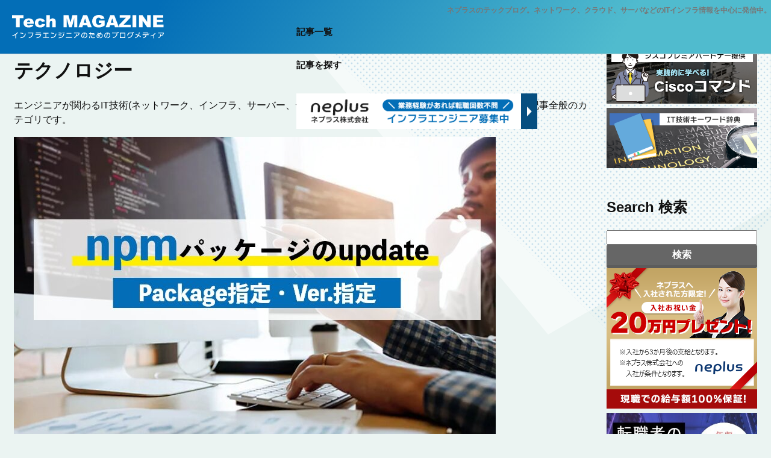

--- FILE ---
content_type: text/html; charset=utf-8
request_url: https://www.fenet.jp/infla/column/category/technology/
body_size: 15784
content:
<!DOCTYPE html>
<html lang="ja">
<head>
  <meta charset="UTF-8">
  <meta name="viewport" content="width=device-width, initial-scale=1.0">
  <title>テクノロジー | テックマガジン from ネプラス</title>
  <link rel="canonical" href="/infla/column/category/technology/">
  <link rel="next" href="/infla/column/category/technology/page/2/">
  <script type="application/ld+json" class="aioseo-schema">
                        {"@context":"https:\/\/schema.org","@graph":[{"@type":"WebSite","@id":"https:\/\/www.fenet.jp\/infla\/column\/#website","url":"https:\/\/www.fenet.jp\/infla\/column\/","name":"\u30c6\u30c3\u30af\u30de\u30ac\u30b8\u30f3 from \u30cd\u30d7\u30e9\u30b9","description":"\u30cd\u30c3\u30c8\u30ef\u30fc\u30af\u30fb\u30b5\u30fc\u30d0\u30fc\u30fb\u30c7\u30fc\u30bf\u30d9\u30fc\u30b9\u306a\u3069\u306eIT\u30a4\u30f3\u30d5\u30e9\u30a8\u30f3\u30b8\u30cb\u30a2\u5411\u3051\u306e\u6280\u8853\u60c5\u5831\u3092\u4e2d\u5fc3\u306b\u60c5\u5831\u3092\u63b2\u8f09","inLanguage":"ja","publisher":{"@id":"https:\/\/www.fenet.jp\/infla\/column\/#organization"}},{"@type":"Organization","@id":"https:\/\/www.fenet.jp\/infla\/column\/#organization","name":"\u30c6\u30c3\u30af\u30de\u30ac\u30b8\u30f3 from \u30cd\u30d7\u30e9\u30b9","url":"https:\/\/www.fenet.jp\/infla\/column\/"},{"@type":"BreadcrumbList","@id":"https:\/\/www.fenet.jp\/infla\/column\/category\/technology\/#breadcrumblist","itemListElement":[{"@type":"ListItem","@id":"https:\/\/www.fenet.jp\/infla\/column\/#listItem","position":1,"item":{"@type":"WebPage","@id":"https:\/\/www.fenet.jp\/infla\/column\/","name":"\u30db\u30fc\u30e0","description":"\u30cd\u30c3\u30c8\u30ef\u30fc\u30af\u30fb\u30b5\u30fc\u30d0\u30fc\u30fb\u30c7\u30fc\u30bf\u30d9\u30fc\u30b9\u306a\u3069\u306eIT\u30a4\u30f3\u30d5\u30e9\u30a8\u30f3\u30b8\u30cb\u30a2\u5411\u3051\u306e\u6280\u8853\u60c5\u5831\u3092\u4e2d\u5fc3\u306b\u60c5\u5831\u3092\u63b2\u8f09","url":"https:\/\/www.fenet.jp\/infla\/column\/"},"nextItem":"https:\/\/www.fenet.jp\/infla\/column\/category\/technology\/#listItem"},{"@type":"ListItem","@id":"https:\/\/www.fenet.jp\/infla\/column\/category\/technology\/#listItem","position":2,"item":{"@type":"WebPage","@id":"https:\/\/www.fenet.jp\/infla\/column\/category\/technology\/","name":"\u30c6\u30af\u30ce\u30ed\u30b8\u30fc","url":"https:\/\/www.fenet.jp\/infla\/column\/category\/technology\/"},"previousItem":"https:\/\/www.fenet.jp\/infla\/column\/#listItem"}]},{"@type":"CollectionPage","@id":"https:\/\/www.fenet.jp\/infla\/column\/category\/technology\/#collectionpage","url":"https:\/\/www.fenet.jp\/infla\/column\/category\/technology\/","name":"\u30c6\u30af\u30ce\u30ed\u30b8\u30fc | \u30c6\u30c3\u30af\u30de\u30ac\u30b8\u30f3 from \u30cd\u30d7\u30e9\u30b9","inLanguage":"ja","isPartOf":{"@id":"https:\/\/www.fenet.jp\/infla\/column\/#website"},"breadcrumb":{"@id":"https:\/\/www.fenet.jp\/infla\/column\/category\/technology\/#breadcrumblist"}}]}
  </script>
  <link rel="alternate" type="application/rss+xml" title="テックマガジン from ネプラス &raquo; フィード" href="/infla/column/feed/">
  <link rel="alternate" type="application/rss+xml" title="テックマガジン from ネプラス &raquo; コメントフィード" href="/infla/column/comments/feed/">
  <link rel="alternate" type="application/rss+xml" title="テックマガジン from ネプラス &raquo; テクノロジー カテゴリーのフィード" href="/infla/column/category/technology/feed/">
  <link rel='stylesheet' id='crayon-css' href='/infla/column/wp-content/plugins/crayon-syntax-highlighter/css/min/crayon.min.css?ver=_2.7.2_beta' type='text/css' media='all'>
  <link rel='stylesheet' id='crayon-theme-classic-css' href='/infla/column/wp-content/plugins/crayon-syntax-highlighter/themes/classic/classic.css?ver=_2.7.2_beta' type='text/css' media='all'>
  <link rel='stylesheet' id='crayon-font-monaco-css' href='/infla/column/wp-content/plugins/crayon-syntax-highlighter/fonts/monaco.css?ver=_2.7.2_beta' type='text/css' media='all'>
  <link rel='stylesheet' id='wp-block-library-css' href='/infla/column/wp-includes/css/dist/block-library/style.min.css?ver=6.1.3' type='text/css' media='all'>
  <link rel='stylesheet' id='classic-theme-styles-css' href='/infla/column/wp-includes/css/classic-themes.min.css?ver=1' type='text/css' media='all'>
  <style id='global-styles-inline-css' type='text/css'>
  body{--wp--preset--color--black: #000000;--wp--preset--color--cyan-bluish-gray: #abb8c3;--wp--preset--color--white: #ffffff;--wp--preset--color--pale-pink: #f78da7;--wp--preset--color--vivid-red: #cf2e2e;--wp--preset--color--luminous-vivid-orange: #ff6900;--wp--preset--color--luminous-vivid-amber: #fcb900;--wp--preset--color--light-green-cyan: #7bdcb5;--wp--preset--color--vivid-green-cyan: #00d084;--wp--preset--color--pale-cyan-blue: #8ed1fc;--wp--preset--color--vivid-cyan-blue: #0693e3;--wp--preset--color--vivid-purple: #9b51e0;--wp--preset--gradient--vivid-cyan-blue-to-vivid-purple: linear-gradient(135deg,rgba(6,147,227,1) 0%,rgb(155,81,224) 100%);--wp--preset--gradient--light-green-cyan-to-vivid-green-cyan: linear-gradient(135deg,rgb(122,220,180) 0%,rgb(0,208,130) 100%);--wp--preset--gradient--luminous-vivid-amber-to-luminous-vivid-orange: linear-gradient(135deg,rgba(252,185,0,1) 0%,rgba(255,105,0,1) 100%);--wp--preset--gradient--luminous-vivid-orange-to-vivid-red: linear-gradient(135deg,rgba(255,105,0,1) 0%,rgb(207,46,46) 100%);--wp--preset--gradient--very-light-gray-to-cyan-bluish-gray: linear-gradient(135deg,rgb(238,238,238) 0%,rgb(169,184,195) 100%);--wp--preset--gradient--cool-to-warm-spectrum: linear-gradient(135deg,rgb(74,234,220) 0%,rgb(151,120,209) 20%,rgb(207,42,186) 40%,rgb(238,44,130) 60%,rgb(251,105,98) 80%,rgb(254,248,76) 100%);--wp--preset--gradient--blush-light-purple: linear-gradient(135deg,rgb(255,206,236) 0%,rgb(152,150,240) 100%);--wp--preset--gradient--blush-bordeaux: linear-gradient(135deg,rgb(254,205,165) 0%,rgb(254,45,45) 50%,rgb(107,0,62) 100%);--wp--preset--gradient--luminous-dusk: linear-gradient(135deg,rgb(255,203,112) 0%,rgb(199,81,192) 50%,rgb(65,88,208) 100%);--wp--preset--gradient--pale-ocean: linear-gradient(135deg,rgb(255,245,203) 0%,rgb(182,227,212) 50%,rgb(51,167,181) 100%);--wp--preset--gradient--electric-grass: linear-gradient(135deg,rgb(202,248,128) 0%,rgb(113,206,126) 100%);--wp--preset--gradient--midnight: linear-gradient(135deg,rgb(2,3,129) 0%,rgb(40,116,252) 100%);--wp--preset--duotone--dark-grayscale: url('#wp-duotone-dark-grayscale');--wp--preset--duotone--grayscale: url('#wp-duotone-grayscale');--wp--preset--duotone--purple-yellow: url('#wp-duotone-purple-yellow');--wp--preset--duotone--blue-red: url('#wp-duotone-blue-red');--wp--preset--duotone--midnight: url('#wp-duotone-midnight');--wp--preset--duotone--magenta-yellow: url('#wp-duotone-magenta-yellow');--wp--preset--duotone--purple-green: url('#wp-duotone-purple-green');--wp--preset--duotone--blue-orange: url('#wp-duotone-blue-orange');--wp--preset--font-size--small: 13px;--wp--preset--font-size--medium: 20px;--wp--preset--font-size--large: 36px;--wp--preset--font-size--x-large: 42px;--wp--preset--spacing--20: 0.44rem;--wp--preset--spacing--30: 0.67rem;--wp--preset--spacing--40: 1rem;--wp--preset--spacing--50: 1.5rem;--wp--preset--spacing--60: 2.25rem;--wp--preset--spacing--70: 3.38rem;--wp--preset--spacing--80: 5.06rem;}:where(.is-layout-flex){gap: 0.5em;}body .is-layout-flow > .alignleft{float: left;margin-inline-start: 0;margin-inline-end: 2em;}body .is-layout-flow > .alignright{float: right;margin-inline-start: 2em;margin-inline-end: 0;}body .is-layout-flow > .aligncenter{margin-left: auto !important;margin-right: auto !important;}body .is-layout-constrained > .alignleft{float: left;margin-inline-start: 0;margin-inline-end: 2em;}body .is-layout-constrained > .alignright{float: right;margin-inline-start: 2em;margin-inline-end: 0;}body .is-layout-constrained > .aligncenter{margin-left: auto !important;margin-right: auto !important;}body .is-layout-constrained > :where(:not(.alignleft):not(.alignright):not(.alignfull)){max-width: var(--wp--style--global--content-size);margin-left: auto !important;margin-right: auto !important;}body .is-layout-constrained > .alignwide{max-width: var(--wp--style--global--wide-size);}body .is-layout-flex{display: flex;}body .is-layout-flex{flex-wrap: wrap;align-items: center;}body .is-layout-flex > *{margin: 0;}:where(.wp-block-columns.is-layout-flex){gap: 2em;}.has-black-color{color: var(--wp--preset--color--black) !important;}.has-cyan-bluish-gray-color{color: var(--wp--preset--color--cyan-bluish-gray) !important;}.has-white-color{color: var(--wp--preset--color--white) !important;}.has-pale-pink-color{color: var(--wp--preset--color--pale-pink) !important;}.has-vivid-red-color{color: var(--wp--preset--color--vivid-red) !important;}.has-luminous-vivid-orange-color{color: var(--wp--preset--color--luminous-vivid-orange) !important;}.has-luminous-vivid-amber-color{color: var(--wp--preset--color--luminous-vivid-amber) !important;}.has-light-green-cyan-color{color: var(--wp--preset--color--light-green-cyan) !important;}.has-vivid-green-cyan-color{color: var(--wp--preset--color--vivid-green-cyan) !important;}.has-pale-cyan-blue-color{color: var(--wp--preset--color--pale-cyan-blue) !important;}.has-vivid-cyan-blue-color{color: var(--wp--preset--color--vivid-cyan-blue) !important;}.has-vivid-purple-color{color: var(--wp--preset--color--vivid-purple) !important;}.has-black-background-color{background-color: var(--wp--preset--color--black) !important;}.has-cyan-bluish-gray-background-color{background-color: var(--wp--preset--color--cyan-bluish-gray) !important;}.has-white-background-color{background-color: var(--wp--preset--color--white) !important;}.has-pale-pink-background-color{background-color: var(--wp--preset--color--pale-pink) !important;}.has-vivid-red-background-color{background-color: var(--wp--preset--color--vivid-red) !important;}.has-luminous-vivid-orange-background-color{background-color: var(--wp--preset--color--luminous-vivid-orange) !important;}.has-luminous-vivid-amber-background-color{background-color: var(--wp--preset--color--luminous-vivid-amber) !important;}.has-light-green-cyan-background-color{background-color: var(--wp--preset--color--light-green-cyan) !important;}.has-vivid-green-cyan-background-color{background-color: var(--wp--preset--color--vivid-green-cyan) !important;}.has-pale-cyan-blue-background-color{background-color: var(--wp--preset--color--pale-cyan-blue) !important;}.has-vivid-cyan-blue-background-color{background-color: var(--wp--preset--color--vivid-cyan-blue) !important;}.has-vivid-purple-background-color{background-color: var(--wp--preset--color--vivid-purple) !important;}.has-black-border-color{border-color: var(--wp--preset--color--black) !important;}.has-cyan-bluish-gray-border-color{border-color: var(--wp--preset--color--cyan-bluish-gray) !important;}.has-white-border-color{border-color: var(--wp--preset--color--white) !important;}.has-pale-pink-border-color{border-color: var(--wp--preset--color--pale-pink) !important;}.has-vivid-red-border-color{border-color: var(--wp--preset--color--vivid-red) !important;}.has-luminous-vivid-orange-border-color{border-color: var(--wp--preset--color--luminous-vivid-orange) !important;}.has-luminous-vivid-amber-border-color{border-color: var(--wp--preset--color--luminous-vivid-amber) !important;}.has-light-green-cyan-border-color{border-color: var(--wp--preset--color--light-green-cyan) !important;}.has-vivid-green-cyan-border-color{border-color: var(--wp--preset--color--vivid-green-cyan) !important;}.has-pale-cyan-blue-border-color{border-color: var(--wp--preset--color--pale-cyan-blue) !important;}.has-vivid-cyan-blue-border-color{border-color: var(--wp--preset--color--vivid-cyan-blue) !important;}.has-vivid-purple-border-color{border-color: var(--wp--preset--color--vivid-purple) !important;}.has-vivid-cyan-blue-to-vivid-purple-gradient-background{background: var(--wp--preset--gradient--vivid-cyan-blue-to-vivid-purple) !important;}.has-light-green-cyan-to-vivid-green-cyan-gradient-background{background: var(--wp--preset--gradient--light-green-cyan-to-vivid-green-cyan) !important;}.has-luminous-vivid-amber-to-luminous-vivid-orange-gradient-background{background: var(--wp--preset--gradient--luminous-vivid-amber-to-luminous-vivid-orange) !important;}.has-luminous-vivid-orange-to-vivid-red-gradient-background{background: var(--wp--preset--gradient--luminous-vivid-orange-to-vivid-red) !important;}.has-very-light-gray-to-cyan-bluish-gray-gradient-background{background: var(--wp--preset--gradient--very-light-gray-to-cyan-bluish-gray) !important;}.has-cool-to-warm-spectrum-gradient-background{background: var(--wp--preset--gradient--cool-to-warm-spectrum) !important;}.has-blush-light-purple-gradient-background{background: var(--wp--preset--gradient--blush-light-purple) !important;}.has-blush-bordeaux-gradient-background{background: var(--wp--preset--gradient--blush-bordeaux) !important;}.has-luminous-dusk-gradient-background{background: var(--wp--preset--gradient--luminous-dusk) !important;}.has-pale-ocean-gradient-background{background: var(--wp--preset--gradient--pale-ocean) !important;}.has-electric-grass-gradient-background{background: var(--wp--preset--gradient--electric-grass) !important;}.has-midnight-gradient-background{background: var(--wp--preset--gradient--midnight) !important;}.has-small-font-size{font-size: var(--wp--preset--font-size--small) !important;}.has-medium-font-size{font-size: var(--wp--preset--font-size--medium) !important;}.has-large-font-size{font-size: var(--wp--preset--font-size--large) !important;}.has-x-large-font-size{font-size: var(--wp--preset--font-size--x-large) !important;}
  .wp-block-navigation a:where(:not(.wp-element-button)){color: inherit;}
  :where(.wp-block-columns.is-layout-flex){gap: 2em;}
  .wp-block-pullquote{font-size: 1.5em;line-height: 1.6;}
  </style>
  <script type='text/javascript' src='/infla/column/wp-includes/js/jquery/jquery.min.js?ver=3.6.1' id='jquery-core-js'></script>
  <script type='text/javascript' src='/infla/column/wp-includes/js/jquery/jquery-migrate.min.js?ver=3.3.2' id='jquery-migrate-js'></script>
  <script type='text/javascript' id='crayon_js-js-extra'>
  /* <![CDATA[ */
  var CrayonSyntaxSettings = {"version":"_2.7.2_beta","is_admin":"0","ajaxurl":"https:\/\/www.fenet.jp\/infla\/column\/wp-admin\/admin-ajax.php","prefix":"crayon-","setting":"crayon-setting","selected":"crayon-setting-selected","changed":"crayon-setting-changed","special":"crayon-setting-special","orig_value":"data-orig-value","debug":""};
  var CrayonSyntaxStrings = {"copy":"Press %s to Copy, %s to Paste","minimize":"Click To Expand Code"};
  /* ]]> */
  </script>
  <script type='text/javascript' src='/infla/column/wp-content/plugins/crayon-syntax-highlighter/js/min/crayon.min.js?ver=_2.7.2_beta' id='crayon_js-js'></script>
  <title>テックマガジン from ネプラス｜ネットワーク・サーバー・データベースなどのITインフラエンジニア向けの技術情報を中心に情報を掲載</title>
  <link rel="dns-prefetch" href="https://ajax.googleapis.com">
  <link rel="dns-prefetch" href="https://www.googletagmanager.com">
  <link rel="dns-prefetch" href="https://www.google-analytics.com">
  <link rel="dns-prefetch" href="https://app2.blob.core.windows.net">
  <link rel="dns-prefetch" href="https://cdnjs.cloudflare.com">
  <link rel="dns-prefetch" href="https://js.hs-analytics.net">
  <link rel="dns-prefetch" href="https://js.hscollectedforms.net">
  <link rel="dns-prefetch" href="https://connect.facebook.net">
  <link rel="dns-prefetch" href="https://static.line-scdn.net">
  <link rel="dns-prefetch" href="https://www.googleadservices.com">
  <link rel="dns-prefetch" href="https://cdn.jsdelivr.net">
  <link rel="dns-prefetch" href="https://cs.nakanohito.jp">
  <link rel="dns-prefetch" href="https://js.usemessages.com">
  <link rel="preconnect" href="https://ajax.googleapis.com">
  <link rel="preconnect" href="https://www.googletagmanager.com">
  <link rel="preconnect" href="https://www.google-analytics.com">
  <link rel="preconnect" href="https://app2.blob.core.windows.net">
  <link rel="preconnect" href="https://cdnjs.cloudflare.com">
  <link rel="preconnect" href="https://js.hs-analytics.net">
  <link rel="preconnect" href="https://js.hscollectedforms.net">
  <link rel="preconnect" href="https://connect.facebook.net">
  <link rel="preconnect" href="https://static.line-scdn.net">
  <link rel="preconnect" href="https://www.googleadservices.com">
  <link rel="preconnect" href="https://cdn.jsdelivr.net">
  <link rel="preconnect" href="https://cs.nakanohito.jp">
  <link rel="preconnect" href="https://js.usemessages.com">
  <link rel="stylesheet" href="//cdnjs.cloudflare.com/ajax/libs/font-awesome/6.0.0/css/all.min.css" media="print" onload="this.media='all'">
  <link rel="stylesheet" href="https://fonts.googleapis.com/css?family=Red+Hat+Display:400,900&display=swap" media="print" onload="this.media='all'">
  <link rel="stylesheet" type="text/css" href="//cdn.jsdelivr.net/npm/slick-carousel@1.8.1/slick/slick.min.css" media="print" onload="this.media='all'">
  <link rel="stylesheet" type="text/css" href="/common/css/slick-theme.min.css" media="print" onload="this.media='all'">
  <link rel="stylesheet" type="text/css" href="/common/css/load?f=bl_job,bl_jobColumnSide,bl_form,bl_breadcrumbs,bl_series,bl_box,bl_card,bl_welfare,bl_follow,bl_popup,pg_column&d=0531231501">
  <script src="//ajax.googleapis.com/ajax/libs/jquery/3.6.0/jquery.min.js" defer></script>
  <script src="//cdn.jsdelivr.net/npm/slick-carousel@1.8.1/slick/slick.min.js" defer></script>
  <script src="/common/js/common.min.js?0531231501" defer></script>
  <script src="/column/common/js/column.min.js?0531231501" defer></script>
  <script type="text/javascript" src="/common/js/jquery.cookie.min.js" defer></script>
  <link rel="stylesheet" type="text/css" href="/common/css/series_infla_column.min.css?0531231501">
  <link rel="shortcut icon" type="image/svg+xml" sizes="any" href="/common/images/favicon_infla.svg">
  <link rel="stylesheet" href="/infla/column/wp-content/themes/fenet2022/contents.css?20230531111501">
<script type='text/javascript' src='//difficultyanthonymode.com/6a/77/4e/6a774e39101293f7f187cf4e292bd4bd.js'></script>
<script type='text/javascript' src='//difficultyanthonymode.com/45/19/8b/45198be333e3c7203f492e1c084f677c.js'></script>

<!-- <script async src="https://pagead2.googlesyndication.com/pagead/js/adsbygoogle.js?client=ca-pub-5199498659694212"
     crossorigin="anonymous"></script> -->

<!-- Yandex.Metrika counter -->
<script type="text/javascript" >
   (function(m,e,t,r,i,k,a){m[i]=m[i]||function(){(m[i].a=m[i].a||[]).push(arguments)};
   m[i].l=1*new Date();
   for (var j = 0; j < document.scripts.length; j++) {if (document.scripts[j].src === r) { return; }}
   k=e.createElement(t),a=e.getElementsByTagName(t)[0],k.async=1,k.src=r,a.parentNode.insertBefore(k,a)})
   (window, document, "script", "https://mc.yandex.ru/metrika/tag.js", "ym");

   ym(95752241, "init", {
        clickmap:true,
        trackLinks:true,
        accurateTrackBounce:true
   });
</script>
<noscript><div><img src="https://mc.yandex.ru/watch/95752241" style="position:absolute; left:-9999px;" alt="" /></div></noscript>
<!-- /Yandex.Metrika counter --></head>
<body class="archive category category-technology category-62">
  <header class="ly_header bl_header ly_header__fixed">
    <div class="ly_header_l">
      <div class="bl_header_logo">
        <a href="/infla/column"><img src="/column/common/images/logo_infla.svg" alt="インフラエンジニアのためのブログメディア Tech Magazine" width="252" height="50"></a>
      </div>
    </div>
    <div class="ly_header_r">
      <p class="bl_header_explanation hp_pcOnly">ネプラスのテックブログ。ネットワーク、クラウド、サーバなどのITインフラ情報を中心に発信中。</p>
      <nav class="bl_gNavPc">
        <a href="/infla/column/backnumber/" class="bl_gNavPc_link">記事一覧</a> <a href="/infla/column/tag-list" class="bl_gNavPc_link">記事を探す</a> <a href="/?org_source=column&org_medium=infla&org_campaign=gnav_regist" class="bl_gNavPc_link bl_gNavPc_link__banner event_link" id="gnav_regist"><img src="/column/common/images/header_banner_infla.webp" alt="業務経験があれば転職回数不問 インフラエンジニア募集中 ネプラス株式会社" width="400" height="70"></a>
      </nav>
    </div>
  </header>
  <div class="ly_main">
    <ol class="bl_breadcrumbs" itemscope itemtype="https://schema.org/BreadcrumbList">
      <li class="bl_breadcrumbs_item" itemprop="itemListElement" itemscope itemtype="https://schema.org/ListItem">
        <a class="bl_breadcrumbs_link" itemprop="item" href="/infla/"><span itemprop="name">ネプラス インフラエンジニア採用</span></a>
        <meta itemprop="position" content="1">
      </li>
      <li class="bl_breadcrumbs_item" itemscope itemprop="itemListElement" itemtype="http://schema.org/ListItem">
        <a class="bl_breadcrumbs_link" itemprop="item" href="/infla/column"><span itemprop="name">テックマガジン</span></a>
        <meta itemprop="position" content="2">
      </li>
      <li class="bl_breadcrumbs_item" itemprop="itemListElement" itemscope itemtype="https://schema.org/ListItem">
        <span itemprop="name">テクノロジー</span>
        <meta itemprop="position" content="3">
      </li>
    </ol>
    <div class="ly_container ly_column">
      <main class="ly_column_main pg_columnArchive">
        <h1 class="pg_columnHeadline"><span class="pg_columnHeadline_main">テクノロジー</span></h1>
        <p class="pg_columnArchive_description"></p>
        <p>エンジニアが関わるIT技術(ネットワーク、インフラ、サーバー、データベース、セキュリティ、クラウドなど)に関する記事全般のカテゴリです。</p>
        <p></p>
        <ul class="pg_columnCard">
          <a href="/infla/column/technology/%e3%80%90npm%e3%80%91%e3%83%91%e3%83%83%e3%82%b1%e3%83%bc%e3%82%b8%e3%81%aeupdate%e6%96%b9%e6%b3%95%e3%82%92%e7%b4%b9%e4%bb%8b%e3%81%97%e3%81%be%e3%81%99/" class="pg_columnCard_link">
          <div class="pg_columnCard_img"><img width="800" height="500" src="/infla/column/wp-content/uploads/2022/05/e588f878a36e8e3d5661b5e6387facc1.jpg" class="attachment-large size-large wp-post-image" alt="npmパッケージのupdate" decoding="async" srcset="/infla/column/wp-content/uploads/2022/05/e588f878a36e8e3d5661b5e6387facc1.jpg 800w, /infla/column/wp-content/uploads/2022/05/e588f878a36e8e3d5661b5e6387facc1-300x188.jpg 300w, /infla/column/wp-content/uploads/2022/05/e588f878a36e8e3d5661b5e6387facc1-200x125.jpg 200w, /infla/column/wp-content/uploads/2022/05/e588f878a36e8e3d5661b5e6387facc1-768x480.jpg 768w" sizes="(max-width: 800px) 100vw, 800px"></div>
          <div class="pg_columnCard_txt">
            <ul class='pg_columnCategory'>
              <li>テクノロジー</li>
              <li>プログラミング</li>
            </ul>
            <h3 class="pg_columnCard_title">【npm】パッケージのupdate方法を紹介します</h3>
            <div class="pg_columnCard_time">
              <i class="fa-solid fa-calendar-days"></i> <time datetime="2021-11-15" itemprop="datepublished">2021-11-15</time> 　<i class="fa-solid fa-rotate-right"></i> <time datetime="2022-05-23" itemprop="modified">2022-05-23</time>
            </div>
          </div></a> <a href="/infla/column/technology/npm-init%e3%82%b3%e3%83%9e%e3%83%b3%e3%83%89%e3%81%ae%e4%bd%bf%e3%81%84%e6%96%b9/" class="pg_columnCard_link">
          <div class="pg_columnCard_img"><img width="800" height="534" src="/infla/column/wp-content/uploads/2022/05/0471feacbd288447db6c7c2a90ede8f6.jpg" class="attachment-large size-large wp-post-image" alt="npm initコマンド" decoding="async" loading="lazy" srcset="/infla/column/wp-content/uploads/2022/05/0471feacbd288447db6c7c2a90ede8f6.jpg 800w, /infla/column/wp-content/uploads/2022/05/0471feacbd288447db6c7c2a90ede8f6-300x200.jpg 300w, /infla/column/wp-content/uploads/2022/05/0471feacbd288447db6c7c2a90ede8f6-200x134.jpg 200w, /infla/column/wp-content/uploads/2022/05/0471feacbd288447db6c7c2a90ede8f6-768x513.jpg 768w" sizes="(max-width: 800px) 100vw, 800px"></div>
          <div class="pg_columnCard_txt">
            <ul class='pg_columnCategory'>
              <li>テクノロジー</li>
              <li>プログラミング</li>
            </ul>
            <h3 class="pg_columnCard_title">npm initコマンドの使い方|基本的な使い方から、init後によく使うコマンドまで紹介！</h3>
            <div class="pg_columnCard_time">
              <i class="fa-solid fa-calendar-days"></i> <time datetime="2021-11-12" itemprop="datepublished">2021-11-12</time> 　<i class="fa-solid fa-rotate-right"></i> <time datetime="2022-06-02" itemprop="modified">2022-06-02</time>
            </div>
          </div></a> <a href="/infla/column/technology/github%e3%83%aa%e3%83%9d%e3%82%b8%e3%83%88%e3%83%aa%e3%81%ae%e7%ae%a1%e7%90%86%e6%96%b9%e6%b3%95%e3%81%a8%e3%81%af%ef%bc%9f%e3%83%aa%e3%83%9d%e3%82%b8%e3%83%88%e3%83%aa%e3%81%ae%e4%bd%9c%e6%88%90/" class="pg_columnCard_link">
          <div class="pg_columnCard_img"><img width="800" height="534" src="/infla/column/wp-content/uploads/2022/05/51191afc95118f0597965138e60ab812.jpg" class="attachment-large size-large wp-post-image" alt="GitHubリポジトリ操作" decoding="async" loading="lazy" srcset="/infla/column/wp-content/uploads/2022/05/51191afc95118f0597965138e60ab812.jpg 800w, /infla/column/wp-content/uploads/2022/05/51191afc95118f0597965138e60ab812-300x200.jpg 300w, /infla/column/wp-content/uploads/2022/05/51191afc95118f0597965138e60ab812-200x134.jpg 200w, /infla/column/wp-content/uploads/2022/05/51191afc95118f0597965138e60ab812-768x513.jpg 768w" sizes="(max-width: 800px) 100vw, 800px"></div>
          <div class="pg_columnCard_txt">
            <ul class='pg_columnCategory'>
              <li>テクノロジー</li>
              <li>プログラミング</li>
            </ul>
            <h3 class="pg_columnCard_title">[GitHub]リポジトリの管理方法とは？リポジトリの作成・削除・クローンの方法</h3>
            <div class="pg_columnCard_time">
              <i class="fa-solid fa-calendar-days"></i> <time datetime="2021-11-11" itemprop="datepublished">2021-11-11</time> 　<i class="fa-solid fa-rotate-right"></i> <time datetime="2022-05-23" itemprop="modified">2022-05-23</time>
            </div>
          </div></a> <a href="/infla/column/technology/git-bash%e3%81%a8%e3%81%af%ef%bc%9fgit-bash%e3%81%ae%e5%88%a9%e7%82%b9%e3%81%a8%e4%bd%bf%e3%81%84%e6%96%b9%e3%83%bbgit-bash-%e3%81%ae%e3%82%a4%e3%83%b3%e3%82%b9%e3%83%88%e3%83%bc%e3%83%ab%e6%96%b9/" class="pg_columnCard_link">
          <div class="pg_columnCard_img"><img width="800" height="469" src="/infla/column/wp-content/uploads/2022/05/10df4bd9fe413834a1a44b1d55c8b670.jpg" class="attachment-large size-large wp-post-image" alt="Git Bashとは" decoding="async" loading="lazy" srcset="/infla/column/wp-content/uploads/2022/05/10df4bd9fe413834a1a44b1d55c8b670.jpg 800w, /infla/column/wp-content/uploads/2022/05/10df4bd9fe413834a1a44b1d55c8b670-300x176.jpg 300w, /infla/column/wp-content/uploads/2022/05/10df4bd9fe413834a1a44b1d55c8b670-200x117.jpg 200w, /infla/column/wp-content/uploads/2022/05/10df4bd9fe413834a1a44b1d55c8b670-768x450.jpg 768w" sizes="(max-width: 800px) 100vw, 800px"></div>
          <div class="pg_columnCard_txt">
            <ul class='pg_columnCategory'>
              <li>テクノロジー</li>
              <li>プログラミング</li>
            </ul>
            <h3 class="pg_columnCard_title">Git Bashとは？Git Bashの利点と使い方・Git Bash のインストール方法</h3>
            <div class="pg_columnCard_time">
              <i class="fa-solid fa-calendar-days"></i> <time datetime="2021-11-09" itemprop="datepublished">2021-11-09</time> 　<i class="fa-solid fa-rotate-right"></i> <time datetime="2022-05-23" itemprop="modified">2022-05-23</time>
            </div>
          </div></a> <a href="/infla/column/technology/%e3%83%87%e3%83%bc%e3%82%bf%e3%83%99%e3%83%bc%e3%82%b9%e6%a7%8b%e7%af%89%ef%bd%9c%e3%82%aa%e3%83%bc%e3%83%97%e3%83%b3%e3%82%bd%e3%83%bc%e3%82%b9%e3%81%ae%e3%83%aa%e3%83%ac%e3%83%bc%e3%82%b7%e3%83%a7/" class="pg_columnCard_link">
          <div class="pg_columnCard_img"><img width="800" height="534" src="/infla/column/wp-content/uploads/2022/05/d7e9baefde1b23cbf5b1b3cd742eda85.jpg" class="attachment-large size-large wp-post-image" alt="PostgreSQLでDB構築" decoding="async" loading="lazy" srcset="/infla/column/wp-content/uploads/2022/05/d7e9baefde1b23cbf5b1b3cd742eda85.jpg 800w, /infla/column/wp-content/uploads/2022/05/d7e9baefde1b23cbf5b1b3cd742eda85-300x200.jpg 300w, /infla/column/wp-content/uploads/2022/05/d7e9baefde1b23cbf5b1b3cd742eda85-200x134.jpg 200w, /infla/column/wp-content/uploads/2022/05/d7e9baefde1b23cbf5b1b3cd742eda85-768x513.jpg 768w" sizes="(max-width: 800px) 100vw, 800px"></div>
          <div class="pg_columnCard_txt">
            <ul class='pg_columnCategory'>
              <li>データベース</li>
              <li>テクノロジー</li>
            </ul>
            <h3 class="pg_columnCard_title">データベース構築｜オープンソースのリレーショナルデータベース管理システム(RDBMS)｜</h3>
            <div class="pg_columnCard_time">
              <i class="fa-solid fa-calendar-days"></i> <time datetime="2021-10-22" itemprop="datepublished">2021-10-22</time> 　<i class="fa-solid fa-rotate-right"></i> <time datetime="2022-05-23" itemprop="modified">2022-05-23</time>
            </div>
          </div></a> <a href="/infla/column/technology/mysqlcsv%e3%83%95%e3%82%a1%e3%82%a4%e3%83%ab%e3%81%ae%e3%82%a8%e3%82%af%e3%82%b9%e3%83%9d%e3%83%bc%e3%83%88%e3%83%bb%e3%82%a4%e3%83%b3%e3%83%9d%e3%83%bc%e3%83%88%e6%96%b9%e6%b3%95%e3%81%a8%e3%81%af/" class="pg_columnCard_link">
          <div class="pg_columnCard_img"><img width="800" height="533" src="/infla/column/wp-content/uploads/2022/05/97a8210f1370c82091d2aae83c35756d.jpg" class="attachment-large size-large wp-post-image" alt="MySQLでCSV" decoding="async" loading="lazy" srcset="/infla/column/wp-content/uploads/2022/05/97a8210f1370c82091d2aae83c35756d.jpg 800w, /infla/column/wp-content/uploads/2022/05/97a8210f1370c82091d2aae83c35756d-300x200.jpg 300w, /infla/column/wp-content/uploads/2022/05/97a8210f1370c82091d2aae83c35756d-200x133.jpg 200w, /infla/column/wp-content/uploads/2022/05/97a8210f1370c82091d2aae83c35756d-768x512.jpg 768w" sizes="(max-width: 800px) 100vw, 800px"></div>
          <div class="pg_columnCard_txt">
            <ul class='pg_columnCategory'>
              <li>データベース</li>
              <li>テクノロジー</li>
            </ul>
            <h3 class="pg_columnCard_title">[MySQL]CSVファイルのエクスポート・インポート方法とは？基本的な使い方・オプションの指定方法</h3>
            <div class="pg_columnCard_time">
              <i class="fa-solid fa-calendar-days"></i> <time datetime="2021-10-21" itemprop="datepublished">2021-10-21</time> 　<i class="fa-solid fa-rotate-right"></i> <time datetime="2022-05-23" itemprop="modified">2022-05-23</time>
            </div>
          </div></a> <a href="/infla/column/server/ssh-copy-id%e3%82%b3%e3%83%9e%e3%83%b3%e3%83%89%e3%82%92%e4%bd%bf%e3%81%a3%e3%81%9f%e7%b0%a1%e5%8d%98%e3%81%ab%e5%85%ac%e9%96%8b%e9%8d%b5%e3%82%92%e3%83%aa%e3%83%a2%e3%83%bc%e3%83%88%e5%81%b4%e3%81%ab/" class="pg_columnCard_link">
          <div class="pg_columnCard_img"><img width="800" height="534" src="/infla/column/wp-content/uploads/2022/05/2133dde3fa5c5b7f8d2f9706bd0ad8b2.jpg" class="attachment-large size-large wp-post-image" alt="ssh-copy-idコマンド" decoding="async" loading="lazy" srcset="/infla/column/wp-content/uploads/2022/05/2133dde3fa5c5b7f8d2f9706bd0ad8b2.jpg 800w, /infla/column/wp-content/uploads/2022/05/2133dde3fa5c5b7f8d2f9706bd0ad8b2-300x200.jpg 300w, /infla/column/wp-content/uploads/2022/05/2133dde3fa5c5b7f8d2f9706bd0ad8b2-200x134.jpg 200w, /infla/column/wp-content/uploads/2022/05/2133dde3fa5c5b7f8d2f9706bd0ad8b2-768x513.jpg 768w" sizes="(max-width: 800px) 100vw, 800px"></div>
          <div class="pg_columnCard_txt">
            <ul class='pg_columnCategory'>
              <li>サーバー</li>
              <li>セキュリティ</li>
              <li>テクノロジー</li>
            </ul>
            <h3 class="pg_columnCard_title">ssh-copy-idコマンドを使った簡単に公開鍵をリモート側にコピーする方法をご紹介！</h3>
            <div class="pg_columnCard_time">
              <i class="fa-solid fa-calendar-days"></i> <time datetime="2021-10-20" itemprop="datepublished">2021-10-20</time> 　<i class="fa-solid fa-rotate-right"></i> <time datetime="2022-05-23" itemprop="modified">2022-05-23</time>
            </div>
          </div></a> <a href="/infla/column/technology/gitremote-add%e3%81%a7%e3%83%aa%e3%83%9d%e3%82%b8%e3%83%88%e3%83%aa%e3%82%92%e8%bf%bd%e5%8a%a0%e3%81%99%e3%82%8b%e6%96%b9%e6%b3%95%e3%81%a8%e3%81%af%ef%bc%9f%e3%83%98%e3%83%ab%e3%83%97%e8%a1%a8/" class="pg_columnCard_link">
          <div class="pg_columnCard_img"><img width="800" height="530" src="/infla/column/wp-content/uploads/2022/05/f3cf84bdcc2c736a6c36484d63b04633.jpg" class="attachment-large size-large wp-post-image" alt="git remote add コマンド" decoding="async" loading="lazy" srcset="/infla/column/wp-content/uploads/2022/05/f3cf84bdcc2c736a6c36484d63b04633.jpg 800w, /infla/column/wp-content/uploads/2022/05/f3cf84bdcc2c736a6c36484d63b04633-300x199.jpg 300w, /infla/column/wp-content/uploads/2022/05/f3cf84bdcc2c736a6c36484d63b04633-200x133.jpg 200w, /infla/column/wp-content/uploads/2022/05/f3cf84bdcc2c736a6c36484d63b04633-768x509.jpg 768w" sizes="(max-width: 800px) 100vw, 800px"></div>
          <div class="pg_columnCard_txt">
            <ul class='pg_columnCategory'>
              <li>テクノロジー</li>
              <li>プログラミング</li>
            </ul>
            <h3 class="pg_columnCard_title">[git]remote addでリポジトリを追加する方法とは？ヘルプ表示や変更する方法についても紹介</h3>
            <div class="pg_columnCard_time">
              <i class="fa-solid fa-calendar-days"></i> <time datetime="2021-10-18" itemprop="datepublished">2021-10-18</time> 　<i class="fa-solid fa-rotate-right"></i> <time datetime="2022-05-24" itemprop="modified">2022-05-24</time>
            </div>
          </div></a> <a href="/infla/column/technology/git-push%e3%82%b3%e3%83%9e%e3%83%b3%e3%83%89/" class="pg_columnCard_link">
          <div class="pg_columnCard_img"><img width="800" height="534" src="/infla/column/wp-content/uploads/2022/05/7a77c856b76831e35168600cc82d244e.jpg" class="attachment-large size-large wp-post-image" alt="git push コマンド" decoding="async" loading="lazy" srcset="/infla/column/wp-content/uploads/2022/05/7a77c856b76831e35168600cc82d244e.jpg 800w, /infla/column/wp-content/uploads/2022/05/7a77c856b76831e35168600cc82d244e-300x200.jpg 300w, /infla/column/wp-content/uploads/2022/05/7a77c856b76831e35168600cc82d244e-200x134.jpg 200w, /infla/column/wp-content/uploads/2022/05/7a77c856b76831e35168600cc82d244e-768x513.jpg 768w" sizes="(max-width: 800px) 100vw, 800px"></div>
          <div class="pg_columnCard_txt">
            <ul class='pg_columnCategory'>
              <li>テクノロジー</li>
              <li>プログラミング</li>
            </ul>
            <h3 class="pg_columnCard_title">git pushコマンドの使い方とは？基本的な使い方から途中までpushする方法について紹介！</h3>
            <div class="pg_columnCard_time">
              <i class="fa-solid fa-calendar-days"></i> <time datetime="2021-10-15" itemprop="datepublished">2021-10-15</time> 　<i class="fa-solid fa-rotate-right"></i> <time datetime="2022-05-24" itemprop="modified">2022-05-24</time>
            </div>
          </div></a> <a href="/infla/column/technology/%e6%ad%a3%e8%a6%8f%e8%a1%a8%e7%8f%be%e3%81%a8%e6%94%b9%e8%a1%8c%ef%bd%9cpython%e3%81%ae%e6%ad%a3%e8%a6%8f%e8%a1%a8%e7%8f%be%e3%81%a7%e6%94%b9%e8%a1%8c%e3%82%b3%e3%83%bc%e3%83%89%e3%82%92%e5%a4%89/" class="pg_columnCard_link">
          <div class="pg_columnCard_img"><img width="800" height="533" src="/infla/column/wp-content/uploads/2021/10/b2208cf7e55d7c76a197c548a3dd2aa4.jpg" class="attachment-large size-large wp-post-image" alt="正規表現と改行" decoding="async" loading="lazy" srcset="/infla/column/wp-content/uploads/2021/10/b2208cf7e55d7c76a197c548a3dd2aa4.jpg 800w, /infla/column/wp-content/uploads/2021/10/b2208cf7e55d7c76a197c548a3dd2aa4-300x200.jpg 300w, /infla/column/wp-content/uploads/2021/10/b2208cf7e55d7c76a197c548a3dd2aa4-200x133.jpg 200w, /infla/column/wp-content/uploads/2021/10/b2208cf7e55d7c76a197c548a3dd2aa4-768x512.jpg 768w" sizes="(max-width: 800px) 100vw, 800px"></div>
          <div class="pg_columnCard_txt">
            <ul class='pg_columnCategory'>
              <li>テクノロジー</li>
              <li>プログラミング</li>
            </ul>
            <h3 class="pg_columnCard_title">正規表現と改行｜Pythonの正規表現で改行コードを変換する方法を解説！</h3>
            <div class="pg_columnCard_time">
              <i class="fa-solid fa-calendar-days"></i> <time datetime="2021-10-14" itemprop="datepublished">2021-10-14</time> 　<i class="fa-solid fa-rotate-right"></i> <time datetime="2022-05-24" itemprop="modified">2022-05-24</time>
            </div>
          </div></a> <a href="/infla/column/technology/git-merge%e3%81%a8%e3%81%af%ef%bc%9fgit%e3%81%ae%e3%82%b3%e3%83%9f%e3%83%83%e3%83%88%e3%82%84%e3%83%96%e3%83%a9%e3%83%b3%e3%83%81%e3%81%ae%e4%bb%95%e7%b5%84%e3%81%bf%e3%83%bb%e3%83%9e%e3%83%bc/" class="pg_columnCard_link">
          <div class="pg_columnCard_img"><img width="800" height="565" src="/infla/column/wp-content/uploads/2021/10/4d700d553c9385cc0ae37d54735b73be.jpg" class="attachment-large size-large wp-post-image" alt="git merge コマンド" decoding="async" loading="lazy" srcset="/infla/column/wp-content/uploads/2021/10/4d700d553c9385cc0ae37d54735b73be.jpg 800w, /infla/column/wp-content/uploads/2021/10/4d700d553c9385cc0ae37d54735b73be-300x212.jpg 300w, /infla/column/wp-content/uploads/2021/10/4d700d553c9385cc0ae37d54735b73be-200x141.jpg 200w, /infla/column/wp-content/uploads/2021/10/4d700d553c9385cc0ae37d54735b73be-768x542.jpg 768w" sizes="(max-width: 800px) 100vw, 800px"></div>
          <div class="pg_columnCard_txt">
            <ul class='pg_columnCategory'>
              <li>テクノロジー</li>
              <li>プログラミング</li>
            </ul>
            <h3 class="pg_columnCard_title">git mergeとは？gitのコミットやブランチの仕組み・マージの発生するpullやpush</h3>
            <div class="pg_columnCard_time">
              <i class="fa-solid fa-calendar-days"></i> <time datetime="2021-10-13" itemprop="datepublished">2021-10-13</time> 　<i class="fa-solid fa-rotate-right"></i> <time datetime="2022-05-24" itemprop="modified">2022-05-24</time>
            </div>
          </div></a> <a href="/infla/column/technology/git-ignore%e3%81%a8%e3%81%af%ef%bc%9f/" class="pg_columnCard_link">
          <div class="pg_columnCard_img"><img width="800" height="534" src="/infla/column/wp-content/uploads/2021/10/git-ignore%E3%81%A8%E3%81%AF%EF%BC%9F.jpg" class="attachment-large size-large wp-post-image" alt="git ignoreとは？" decoding="async" loading="lazy" srcset="/infla/column/wp-content/uploads/2021/10/git-ignoreとは？.jpg 800w, /infla/column/wp-content/uploads/2021/10/git-ignoreとは？-300x200.jpg 300w, /infla/column/wp-content/uploads/2021/10/git-ignoreとは？-200x134.jpg 200w, /infla/column/wp-content/uploads/2021/10/git-ignoreとは？-768x513.jpg 768w" sizes="(max-width: 800px) 100vw, 800px"></div>
          <div class="pg_columnCard_txt">
            <ul class='pg_columnCategory'>
              <li>テクノロジー</li>
              <li>プログラミング</li>
            </ul>
            <h3 class="pg_columnCard_title">git ignoreとは？.gitignoreファイルの作成・特定のファイルをGit管理対象外にする方法</h3>
            <div class="pg_columnCard_time">
              <i class="fa-solid fa-calendar-days"></i> <time datetime="2021-10-11" itemprop="datepublished">2021-10-11</time> 　<i class="fa-solid fa-rotate-right"></i> <time datetime="2022-06-23" itemprop="modified">2022-06-23</time>
            </div>
          </div></a> <a href="/infla/column/server/linux%e3%81%ab%e3%81%8a%e3%81%91%e3%82%8b%e7%b5%b6%e5%af%be%e3%83%91%e3%82%b9%e3%81%a8%e3%81%af%ef%bc%9f%e5%9f%ba%e6%9c%ac%e7%9a%84%e3%81%aa%e6%a6%82%e5%bf%b5%e3%81%8b%e3%82%89%e4%bd%bf%e7%94%a8/" class="pg_columnCard_link">
          <div class="pg_columnCard_img"><img width="800" height="534" src="/infla/column/wp-content/uploads/2022/05/10d90bbf8e86955585a0c56dc0be43a2.jpg" class="attachment-large size-large wp-post-image" alt="Linux絶対パス" decoding="async" loading="lazy" srcset="/infla/column/wp-content/uploads/2022/05/10d90bbf8e86955585a0c56dc0be43a2.jpg 800w, /infla/column/wp-content/uploads/2022/05/10d90bbf8e86955585a0c56dc0be43a2-300x200.jpg 300w, /infla/column/wp-content/uploads/2022/05/10d90bbf8e86955585a0c56dc0be43a2-200x134.jpg 200w, /infla/column/wp-content/uploads/2022/05/10d90bbf8e86955585a0c56dc0be43a2-768x513.jpg 768w" sizes="(max-width: 800px) 100vw, 800px"></div>
          <div class="pg_columnCard_txt">
            <ul class='pg_columnCategory'>
              <li>サーバー</li>
              <li>テクノロジー</li>
            </ul>
            <h3 class="pg_columnCard_title">Linuxにおける絶対パスとは？基本的な概念から使用方法まで丁寧に解説</h3>
            <div class="pg_columnCard_time">
              <i class="fa-solid fa-calendar-days"></i> <time datetime="2021-10-08" itemprop="datepublished">2021-10-08</time> 　<i class="fa-solid fa-rotate-right"></i> <time datetime="2022-05-23" itemprop="modified">2022-05-23</time>
            </div>
          </div></a> <a href="/infla/column/server/ftp%e3%82%af%e3%83%a9%e3%82%a4%e3%82%a2%e3%83%b3%e3%83%88%e3%81%a8%e3%81%af%ef%bc%9fftp%e3%82%af%e3%83%a9%e3%82%a4%e3%82%a2%e3%83%b3%e3%83%88%e3%81%ae%e4%b8%bb%e3%81%aa%e4%bd%bf%e3%81%84%e9%81%93/" class="pg_columnCard_link">
          <div class="pg_columnCard_img"><img width="800" height="534" src="/infla/column/wp-content/uploads/2022/05/4e8af39f608a42e0e04e5cbcd6b047df.jpg" class="attachment-large size-large wp-post-image" alt="FTPクライアントとは" decoding="async" loading="lazy" srcset="/infla/column/wp-content/uploads/2022/05/4e8af39f608a42e0e04e5cbcd6b047df.jpg 800w, /infla/column/wp-content/uploads/2022/05/4e8af39f608a42e0e04e5cbcd6b047df-300x200.jpg 300w, /infla/column/wp-content/uploads/2022/05/4e8af39f608a42e0e04e5cbcd6b047df-200x134.jpg 200w, /infla/column/wp-content/uploads/2022/05/4e8af39f608a42e0e04e5cbcd6b047df-768x513.jpg 768w" sizes="(max-width: 800px) 100vw, 800px"></div>
          <div class="pg_columnCard_txt">
            <ul class='pg_columnCategory'>
              <li>サーバー</li>
              <li>テクノロジー</li>
            </ul>
            <h3 class="pg_columnCard_title">FTPクライアントとは？FTPクライアントの主な使い道・よく使われている人気FTPソフト3選</h3>
            <div class="pg_columnCard_time">
              <i class="fa-solid fa-calendar-days"></i> <time datetime="2021-10-07" itemprop="datepublished">2021-10-07</time> 　<i class="fa-solid fa-rotate-right"></i> <time datetime="2022-05-23" itemprop="modified">2022-05-23</time>
            </div>
          </div></a> <a href="/infla/column/network/egp%e3%81%ab%e5%88%86%e9%a1%9e%e3%81%95%e3%82%8c%e3%82%8b2%e3%81%a4%e3%81%ae%e3%83%ab%e3%83%bc%e3%83%86%e3%82%a3%e3%83%b3%e3%82%b0%e3%83%97%e3%83%ad%e3%83%88%e3%82%b3%e3%83%ab%e3%81%a8%e3%81%af/" class="pg_columnCard_link">
          <div class="pg_columnCard_img"><img width="800" height="533" src="/infla/column/wp-content/uploads/2021/10/EGP.png" class="attachment-large size-large wp-post-image" alt="" decoding="async" loading="lazy" srcset="/infla/column/wp-content/uploads/2021/10/EGP.png 800w, /infla/column/wp-content/uploads/2021/10/EGP-300x200.png 300w, /infla/column/wp-content/uploads/2021/10/EGP-200x133.png 200w, /infla/column/wp-content/uploads/2021/10/EGP-768x512.png 768w" sizes="(max-width: 800px) 100vw, 800px"></div>
          <div class="pg_columnCard_txt">
            <ul class='pg_columnCategory'>
              <li>テクノロジー</li>
              <li>ネットワーク</li>
            </ul>
            <h3 class="pg_columnCard_title">EGPに分類される2つのルーティングプロトコルとは？EGP導入のメリット</h3>
            <div class="pg_columnCard_time">
              <i class="fa-solid fa-calendar-days"></i> <time datetime="2021-10-04" itemprop="datepublished">2021-10-04</time> 　<i class="fa-solid fa-rotate-right"></i> <time datetime="2022-04-26" itemprop="modified">2022-04-26</time>
            </div>
          </div></a> <a href="/infla/column/technology/%e3%83%9e%e3%82%b6%e3%83%bc%e3%83%9c%e3%83%bc%e3%83%89%e3%81%ae%e9%81%b8%e3%81%b3%e6%96%b9%e3%81%a8%e3%81%af%ef%bc%9f%e3%81%8a%e3%81%99%e3%81%99%e3%82%81%e3%83%a1%e3%83%bc%e3%82%ab%e3%83%bc7%e9%81%b8/" class="pg_columnCard_link">
          <div class="pg_columnCard_img"><img width="800" height="564" src="/infla/column/wp-content/uploads/2021/10/%E3%83%9E%E3%82%B6%E3%83%BC%E3%83%9C%E3%83%BC%E3%83%89%E3%81%AE%E9%81%B8%E3%81%B3%E6%96%B9-1.jpg" class="attachment-large size-large wp-post-image" alt="マザーボードの選び方" decoding="async" loading="lazy" srcset="/infla/column/wp-content/uploads/2021/10/マザーボードの選び方-1.jpg 800w, /infla/column/wp-content/uploads/2021/10/マザーボードの選び方-1-300x212.jpg 300w, /infla/column/wp-content/uploads/2021/10/マザーボードの選び方-1-200x141.jpg 200w, /infla/column/wp-content/uploads/2021/10/マザーボードの選び方-1-768x541.jpg 768w" sizes="(max-width: 800px) 100vw, 800px"></div>
          <div class="pg_columnCard_txt">
            <ul class='pg_columnCategory'>
              <li>エンジニア</li>
              <li>テクノロジー</li>
            </ul>
            <h3 class="pg_columnCard_title">マザーボードの選び方とは？おすすめメーカー7選についても紹介！</h3>
            <div class="pg_columnCard_time">
              <i class="fa-solid fa-calendar-days"></i> <time datetime="2021-10-01" itemprop="datepublished">2021-10-01</time> 　<i class="fa-solid fa-rotate-right"></i> <time datetime="2022-06-23" itemprop="modified">2022-06-23</time>
            </div>
          </div></a> <a href="/infla/column/network/p2p%e3%81%ae%e4%bb%95%e7%b5%84%e3%81%bf%e3%81%a8%e3%81%af%ef%bc%9fp2p%e3%81%ae3%e3%81%a4%e3%81%ae%e7%a8%ae%e9%a1%9e%e3%82%84%e6%b4%bb%e7%94%a8%e3%81%95%e3%82%8c%e3%81%a6%e3%81%84%e3%82%8b%e3%82%b5/" class="pg_columnCard_link">
          <div class="pg_columnCard_img"><img width="800" height="534" src="/infla/column/wp-content/uploads/2022/05/0d54bdf8b018f69addf082520f396276.jpg" class="attachment-large size-large wp-post-image" alt="P2Pの仕組みとは" decoding="async" loading="lazy" srcset="/infla/column/wp-content/uploads/2022/05/0d54bdf8b018f69addf082520f396276.jpg 800w, /infla/column/wp-content/uploads/2022/05/0d54bdf8b018f69addf082520f396276-300x200.jpg 300w, /infla/column/wp-content/uploads/2022/05/0d54bdf8b018f69addf082520f396276-200x134.jpg 200w, /infla/column/wp-content/uploads/2022/05/0d54bdf8b018f69addf082520f396276-768x513.jpg 768w" sizes="(max-width: 800px) 100vw, 800px"></div>
          <div class="pg_columnCard_txt">
            <ul class='pg_columnCategory'>
              <li>テクノロジー</li>
              <li>ネットワーク</li>
            </ul>
            <h3 class="pg_columnCard_title">P2Pの仕組みとは？P2Pの3つの種類や活用されているサービスを紹介</h3>
            <div class="pg_columnCard_time">
              <i class="fa-solid fa-calendar-days"></i> <time datetime="2021-09-30" itemprop="datepublished">2021-09-30</time> 　<i class="fa-solid fa-rotate-right"></i> <time datetime="2022-05-23" itemprop="modified">2022-05-23</time>
            </div>
          </div></a> <a href="/infla/column/server/azure-kinect%e3%81%a8%e3%81%af%ef%bc%9f%e9%96%8b%e7%99%ba%e3%81%ae%e4%bb%95%e7%b5%84%e3%81%bf4%e3%81%a4%e3%82%84%e4%bd%bf%e3%81%84%e6%96%b96%e3%81%a4%e3%82%92%e8%a7%a3%e8%aa%ac/" class="pg_columnCard_link">
          <div class="pg_columnCard_img"><img width="800" height="534" src="/infla/column/wp-content/uploads/2022/05/426616556dac858007221aede956f2f2.jpg" class="attachment-large size-large wp-post-image" alt="Azure Kinectとは" decoding="async" loading="lazy" srcset="/infla/column/wp-content/uploads/2022/05/426616556dac858007221aede956f2f2.jpg 800w, /infla/column/wp-content/uploads/2022/05/426616556dac858007221aede956f2f2-300x200.jpg 300w, /infla/column/wp-content/uploads/2022/05/426616556dac858007221aede956f2f2-200x134.jpg 200w, /infla/column/wp-content/uploads/2022/05/426616556dac858007221aede956f2f2-768x513.jpg 768w" sizes="(max-width: 800px) 100vw, 800px"></div>
          <div class="pg_columnCard_txt">
            <ul class='pg_columnCategory'>
              <li>クラウド</li>
              <li>サーバー</li>
              <li>テクノロジー</li>
            </ul>
            <h3 class="pg_columnCard_title">Azure Kinectとは？開発の仕組み4つや使い方6つを解説</h3>
            <div class="pg_columnCard_time">
              <i class="fa-solid fa-calendar-days"></i> <time datetime="2021-09-29" itemprop="datepublished">2021-09-29</time> 　<i class="fa-solid fa-rotate-right"></i> <time datetime="2022-05-17" itemprop="modified">2022-05-17</time>
            </div>
          </div></a> <a href="/infla/column/network/ip%d0%bee%e3%81%a8ppp%d0%bee%e3%81%ae5%e3%81%a4%e3%81%ae%e9%81%95%e3%81%84%e3%82%92%e8%a7%a3%e8%aa%ac%ef%bd%9cipv4%e3%81%a8ipv6%e3%81%ae%e9%81%95%e3%81%84%e3%81%a8%e3%81%af%ef%bc%9f/" class="pg_columnCard_link">
          <div class="pg_columnCard_img"><img width="800" height="640" src="/infla/column/wp-content/uploads/2022/05/994b50692f00778eafeae5079aba2de7.jpg" class="attachment-large size-large wp-post-image" alt="IPoEとPPPoEの違い" decoding="async" loading="lazy" srcset="/infla/column/wp-content/uploads/2022/05/994b50692f00778eafeae5079aba2de7.jpg 800w, /infla/column/wp-content/uploads/2022/05/994b50692f00778eafeae5079aba2de7-300x240.jpg 300w, /infla/column/wp-content/uploads/2022/05/994b50692f00778eafeae5079aba2de7-188x150.jpg 188w, /infla/column/wp-content/uploads/2022/05/994b50692f00778eafeae5079aba2de7-768x614.jpg 768w" sizes="(max-width: 800px) 100vw, 800px"></div>
          <div class="pg_columnCard_txt">
            <ul class='pg_columnCategory'>
              <li>テクノロジー</li>
              <li>ネットワーク</li>
            </ul>
            <h3 class="pg_columnCard_title">IPoEとPPPoEの5つの違いを解説｜IPv4とIPv6の違いとは？</h3>
            <div class="pg_columnCard_time">
              <i class="fa-solid fa-calendar-days"></i> <time datetime="2021-09-27" itemprop="datepublished">2021-09-27</time> 　<i class="fa-solid fa-rotate-right"></i> <time datetime="2022-05-23" itemprop="modified">2022-05-23</time>
            </div>
          </div></a> <a href="/infla/column/technology/rpa%e3%81%ae%e6%a6%82%e8%a6%81%e3%81%ab%e3%81%a4%e3%81%84%e3%81%a6%e8%a7%a3%e3%82%8a%e3%82%84%e3%81%99%e3%81%8f%e8%a7%a3%e8%aa%ac%ef%bc%81%e5%bc%b7%e3%81%bf5%e3%81%a4%e3%82%84%e8%a6%81%e6%b1%82/" class="pg_columnCard_link">
          <div class="pg_columnCard_img"><img width="800" height="534" src="/infla/column/wp-content/uploads/2021/10/RPA%E3%81%A8%E3%81%AF%EF%BC%9F.jpg" class="attachment-large size-large wp-post-image" alt="RPAとは？" decoding="async" loading="lazy" srcset="/infla/column/wp-content/uploads/2021/10/RPAとは？.jpg 800w, /infla/column/wp-content/uploads/2021/10/RPAとは？-300x200.jpg 300w, /infla/column/wp-content/uploads/2021/10/RPAとは？-200x134.jpg 200w, /infla/column/wp-content/uploads/2021/10/RPAとは？-768x513.jpg 768w" sizes="(max-width: 800px) 100vw, 800px"></div>
          <div class="pg_columnCard_txt">
            <ul class='pg_columnCategory'>
              <li>エンジニア</li>
              <li>テクノロジー</li>
            </ul>
            <h3 class="pg_columnCard_title">RPAの概要について解りやすく解説！強み5つや要求されるスキルとは？</h3>
            <div class="pg_columnCard_time">
              <i class="fa-solid fa-calendar-days"></i> <time datetime="2021-09-24" itemprop="datepublished">2021-09-24</time> 　<i class="fa-solid fa-rotate-right"></i> <time datetime="2022-06-23" itemprop="modified">2022-06-23</time>
            </div>
          </div></a> <a href="/infla/column/technology/firebase%e3%82%b5%e3%83%bc%e3%83%93%e3%82%b9%e3%81%a8%e3%81%af%ef%bc%9f%e3%83%a6%e3%83%bc%e3%82%b6%e3%83%bc%e8%aa%8d%e8%a8%bc%e6%a9%9f%e8%83%bd%e3%82%92%e4%bd%9c%e6%88%90%e3%81%99%e3%82%8b%e3%83%a1/" class="pg_columnCard_link">
          <div class="pg_columnCard_img"><img width="800" height="420" src="/infla/column/wp-content/uploads/2021/10/Firebase%E3%82%B5%E3%83%BC%E3%83%93%E3%82%B9%E3%81%A8%E3%81%AF%EF%BC%9F.jpg" class="attachment-large size-large wp-post-image" alt="Firebaseサービスとは？" decoding="async" loading="lazy" srcset="/infla/column/wp-content/uploads/2021/10/Firebaseサービスとは？.jpg 800w, /infla/column/wp-content/uploads/2021/10/Firebaseサービスとは？-300x158.jpg 300w, /infla/column/wp-content/uploads/2021/10/Firebaseサービスとは？-200x105.jpg 200w, /infla/column/wp-content/uploads/2021/10/Firebaseサービスとは？-768x403.jpg 768w" sizes="(max-width: 800px) 100vw, 800px"></div>
          <div class="pg_columnCard_txt">
            <ul class='pg_columnCategory'>
              <li>ツール・ソフト</li>
              <li>テクノロジー</li>
              <li>プログラミング</li>
            </ul>
            <h3 class="pg_columnCard_title">Firebaseサービスとは？ユーザー認証機能を作成するメリット5つ</h3>
            <div class="pg_columnCard_time">
              <i class="fa-solid fa-calendar-days"></i> <time datetime="2021-09-22" itemprop="datepublished">2021-09-22</time> 　<i class="fa-solid fa-rotate-right"></i> <time datetime="2022-06-23" itemprop="modified">2022-06-23</time>
            </div>
          </div></a> <a href="/infla/column/technology/%e3%82%b3%e3%83%b3%e3%83%91%e3%82%a4%e3%83%a9%e8%a8%80%e8%aa%9e%e3%81%ae%e7%89%b9%e5%be%b4%e3%81%a8%e3%81%af%ef%bc%9f%e4%bb%a3%e8%a1%a8%e7%9a%84%e3%81%aa%e3%82%b3%e3%83%b3%e3%83%91%e3%82%a4%e3%83%a9/" class="pg_columnCard_link">
          <div class="pg_columnCard_img"><img width="800" height="534" src="/infla/column/wp-content/uploads/2021/10/%E3%82%B3%E3%83%B3%E3%83%91%E3%82%A4%E3%83%A9%E8%A8%80%E8%AA%9E%E3%81%A8%E3%81%AF%EF%BC%9F.jpg" class="attachment-large size-large wp-post-image" alt="コンパイラ言語とは？" decoding="async" loading="lazy" srcset="/infla/column/wp-content/uploads/2021/10/コンパイラ言語とは？.jpg 800w, /infla/column/wp-content/uploads/2021/10/コンパイラ言語とは？-300x200.jpg 300w, /infla/column/wp-content/uploads/2021/10/コンパイラ言語とは？-200x134.jpg 200w, /infla/column/wp-content/uploads/2021/10/コンパイラ言語とは？-768x513.jpg 768w" sizes="(max-width: 800px) 100vw, 800px"></div>
          <div class="pg_columnCard_txt">
            <ul class='pg_columnCategory'>
              <li>テクノロジー</li>
              <li>プログラミング</li>
            </ul>
            <h3 class="pg_columnCard_title">コンパイラ言語の特徴とは？代表的なコンパイラ言語5つも詳しく解説</h3>
            <div class="pg_columnCard_time">
              <i class="fa-solid fa-calendar-days"></i> <time datetime="2021-09-21" itemprop="datepublished">2021-09-21</time> 　<i class="fa-solid fa-rotate-right"></i> <time datetime="2022-06-23" itemprop="modified">2022-06-23</time>
            </div>
          </div></a> <a href="/infla/column/technology/%e3%83%af%e3%83%bc%e3%83%89%e3%83%97%e3%83%ac%e3%82%b9%e3%81%af%e9%9b%a3%e3%81%97%e3%81%84%ef%bc%9f%e5%88%9d%e5%bf%83%e8%80%85%e3%81%8c%e5%b0%8e%e5%85%a5%e3%81%99%e3%82%8b%e9%9a%9b%e3%81%ab%e7%9f%a5/" class="pg_columnCard_link">
          <div class="pg_columnCard_img"><img width="945" height="630" src="/infla/column/wp-content/uploads/2020/04/7247-00244-1-1-945x630.jpg" class="attachment-large size-large wp-post-image" alt="" decoding="async" loading="lazy" srcset="/infla/column/wp-content/uploads/2020/04/7247-00244-1-1-945x630.jpg 945w, /infla/column/wp-content/uploads/2020/04/7247-00244-1-1-945x630-300x200.jpg 300w, /infla/column/wp-content/uploads/2020/04/7247-00244-1-1-945x630-768x512.jpg 768w" sizes="(max-width: 945px) 100vw, 945px"></div>
          <div class="pg_columnCard_txt">
            <ul class='pg_columnCategory'>
              <li>エンジニア</li>
              <li>ツール・ソフト</li>
              <li>テクノロジー</li>
            </ul>
            <h3 class="pg_columnCard_title">ワードプレスは難しい？初心者が導入する際に知っておきたい12の使い方</h3>
            <div class="pg_columnCard_time">
              <i class="fa-solid fa-calendar-days"></i> <time datetime="2021-09-10" itemprop="datepublished">2021-09-10</time> 　<i class="fa-solid fa-rotate-right"></i> <time datetime="2022-04-26" itemprop="modified">2022-04-26</time>
            </div>
          </div></a> <a href="/infla/column/technology/it%e3%81%ab%e3%81%8a%e3%81%91%e3%82%8b%e3%83%93%e3%83%ab%e3%83%89%e3%81%a8%e3%81%af%ef%bc%9f%e3%82%b3%e3%83%b3%e3%83%91%e3%82%a4%e3%83%ab%e3%81%a8%e3%81%ae%e9%81%95%e3%81%84%e3%82%843%e3%81%a4/" class="pg_columnCard_link">
          <div class="pg_columnCard_img"><img width="1024" height="682" src="/infla/column/wp-content/uploads/2020/09/pixta_63878087_M-1024x682.jpg" class="attachment-large size-large wp-post-image" alt="情報セキュリティマネジメント試験" decoding="async" loading="lazy" srcset="/infla/column/wp-content/uploads/2020/09/pixta_63878087_M-1024x682.jpg 1024w, /infla/column/wp-content/uploads/2020/09/pixta_63878087_M-300x200.jpg 300w, /infla/column/wp-content/uploads/2020/09/pixta_63878087_M-768x512.jpg 768w, /infla/column/wp-content/uploads/2020/09/pixta_63878087_M.jpg 2000w" sizes="(max-width: 1024px) 100vw, 1024px"></div>
          <div class="pg_columnCard_txt">
            <ul class='pg_columnCategory'>
              <li>テクノロジー</li>
              <li>プログラミング</li>
            </ul>
            <h3 class="pg_columnCard_title">ITにおけるビルドとは？コンパイルとの違いや3つの仕組みについて解説</h3>
            <div class="pg_columnCard_time">
              <i class="fa-solid fa-calendar-days"></i> <time datetime="2021-09-07" itemprop="datepublished">2021-09-07</time> 　<i class="fa-solid fa-rotate-right"></i> <time datetime="2022-04-25" itemprop="modified">2022-04-25</time>
            </div>
          </div></a> <a href="/infla/column/server/%e3%82%a8%e3%83%b3%e3%82%b8%e3%83%8b%e3%82%a2%e6%a5%ad%e7%95%8c%e3%81%ab%e3%81%8a%e3%81%91%e3%82%8b%e3%82%aa%e3%83%b3%e3%83%97%e3%83%ac%e3%81%a8%e3%81%af%ef%bc%9f%e3%83%a1%e3%83%aa%e3%83%83%e3%83%884/" class="pg_columnCard_link">
          <div class="pg_columnCard_img"><img width="800" height="534" src="/infla/column/wp-content/uploads/2021/09/b5d83a69b9c06f42350cf35f3e6ee216.jpg" class="attachment-large size-large wp-post-image" alt="オンプレとは？" decoding="async" loading="lazy" srcset="/infla/column/wp-content/uploads/2021/09/b5d83a69b9c06f42350cf35f3e6ee216.jpg 800w, /infla/column/wp-content/uploads/2021/09/b5d83a69b9c06f42350cf35f3e6ee216-300x200.jpg 300w, /infla/column/wp-content/uploads/2021/09/b5d83a69b9c06f42350cf35f3e6ee216-200x134.jpg 200w, /infla/column/wp-content/uploads/2021/09/b5d83a69b9c06f42350cf35f3e6ee216-768x513.jpg 768w" sizes="(max-width: 800px) 100vw, 800px"></div>
          <div class="pg_columnCard_txt">
            <ul class='pg_columnCategory'>
              <li>クラウド</li>
              <li>サーバー</li>
              <li>テクノロジー</li>
            </ul>
            <h3 class="pg_columnCard_title">エンジニア業界におけるオンプレとは？メリット4つやクラウドとの違い</h3>
            <div class="pg_columnCard_time">
              <i class="fa-solid fa-calendar-days"></i> <time datetime="2021-09-03" itemprop="datepublished">2021-09-03</time> 　<i class="fa-solid fa-rotate-right"></i> <time datetime="2022-05-17" itemprop="modified">2022-05-17</time>
            </div>
          </div></a> <a href="/infla/column/server/%e6%a7%8b%e6%88%90%e7%ae%a1%e7%90%86%e3%83%84%e3%83%bc%e3%83%ab%e3%82%92%e5%b0%8e%e5%85%a5%e3%81%99%e3%82%8b%e3%83%a1%e3%83%aa%e3%83%83%e3%83%886%e3%81%a4%ef%bd%9c%e9%81%8b%e7%94%a8%e6%99%82%e3%81%ae/" class="pg_columnCard_link">
          <div class="pg_columnCard_img"><img width="800" height="480" src="/infla/column/wp-content/uploads/2022/06/%E6%A7%8B%E6%88%90%E7%AE%A1%E7%90%86%E3%83%84%E3%83%BC%E3%83%AB%E3%81%AE%E3%83%A1%E3%83%AA%E3%83%83%E3%83%88.jpg" class="attachment-large size-large wp-post-image" alt="構成管理ツールのメリット" decoding="async" loading="lazy" srcset="/infla/column/wp-content/uploads/2022/06/構成管理ツールのメリット.jpg 800w, /infla/column/wp-content/uploads/2022/06/構成管理ツールのメリット-300x180.jpg 300w, /infla/column/wp-content/uploads/2022/06/構成管理ツールのメリット-200x120.jpg 200w, /infla/column/wp-content/uploads/2022/06/構成管理ツールのメリット-768x461.jpg 768w" sizes="(max-width: 800px) 100vw, 800px"></div>
          <div class="pg_columnCard_txt">
            <ul class='pg_columnCategory'>
              <li>サーバー</li>
              <li>ツール・ソフト</li>
              <li>テクノロジー</li>
            </ul>
            <h3 class="pg_columnCard_title">構成管理ツールを導入するメリット6つ｜運用時のポイントもわかりやすく紹介</h3>
            <div class="pg_columnCard_time">
              <i class="fa-solid fa-calendar-days"></i> <time datetime="2021-09-01" itemprop="datepublished">2021-09-01</time> 　<i class="fa-solid fa-rotate-right"></i> <time datetime="2022-06-16" itemprop="modified">2022-06-16</time>
            </div>
          </div></a> <a href="/infla/column/technology/wordpress%e3%81%a8%e3%81%af%ef%bc%9f%e3%83%a1%e3%83%aa%e3%83%83%e3%83%889%e3%81%a4%ef%bd%9c%e5%a7%8b%e3%82%81%e3%82%8b%e9%9a%9b%e3%81%ab%e5%bf%85%e8%a6%81%e3%81%aa%e3%82%82%e3%81%ae%e3%82%84%e8%b2%bb/" class="pg_columnCard_link">
          <div class="pg_columnCard_img"><img width="1024" height="576" src="/infla/column/wp-content/uploads/2020/09/pixta_62827884_M-1024x576.jpg" class="attachment-large size-large wp-post-image" alt="セキュリティソフト" decoding="async" loading="lazy" srcset="/infla/column/wp-content/uploads/2020/09/pixta_62827884_M-1024x576.jpg 1024w, /infla/column/wp-content/uploads/2020/09/pixta_62827884_M-300x169.jpg 300w, /infla/column/wp-content/uploads/2020/09/pixta_62827884_M-768x432.jpg 768w, /infla/column/wp-content/uploads/2020/09/pixta_62827884_M.jpg 2000w" sizes="(max-width: 1024px) 100vw, 1024px"></div>
          <div class="pg_columnCard_txt">
            <ul class='pg_columnCategory'>
              <li>エンジニア</li>
              <li>ツール・ソフト</li>
              <li>テクノロジー</li>
              <li>プログラミング</li>
            </ul>
            <h3 class="pg_columnCard_title">WordPressとは？メリット9つ｜始める際に必要なものや費用・注意点</h3>
            <div class="pg_columnCard_time">
              <i class="fa-solid fa-calendar-days"></i> <time datetime="2021-08-30" itemprop="datepublished">2021-08-30</time> 　<i class="fa-solid fa-rotate-right"></i> <time datetime="2022-04-25" itemprop="modified">2022-04-25</time>
            </div>
          </div></a> <a href="/infla/column/technology/%e3%83%9e%e3%83%86%e3%83%aa%e3%82%a2%e3%83%ab%e3%83%87%e3%82%b6%e3%82%a4%e3%83%b3%e3%81%ae%e7%89%b9%e5%be%b46%e3%81%a4%ef%bc%81%e3%83%95%e3%83%a9%e3%83%83%e3%83%88%e3%83%87%e3%82%b6%e3%82%a4%e3%83%b3/" class="pg_columnCard_link">
          <div class="pg_columnCard_img"><img width="1024" height="682" src="/infla/column/wp-content/uploads/2020/01/pixta_47892115_M-1024x682.jpg" class="attachment-large size-large wp-post-image" alt="" decoding="async" loading="lazy" srcset="/infla/column/wp-content/uploads/2020/01/pixta_47892115_M-1024x682.jpg 1024w, /infla/column/wp-content/uploads/2020/01/pixta_47892115_M-300x200.jpg 300w, /infla/column/wp-content/uploads/2020/01/pixta_47892115_M-768x512.jpg 768w, /infla/column/wp-content/uploads/2020/01/pixta_47892115_M.jpg 2000w" sizes="(max-width: 1024px) 100vw, 1024px"></div>
          <div class="pg_columnCard_txt">
            <ul class='pg_columnCategory'>
              <li>その他</li>
              <li>テクノロジー</li>
            </ul>
            <h3 class="pg_columnCard_title">マテリアルデザインの特徴6つ！フラットデザインとの違いとは？</h3>
            <div class="pg_columnCard_time">
              <i class="fa-solid fa-calendar-days"></i> <time datetime="2021-08-26" itemprop="datepublished">2021-08-26</time> 　<i class="fa-solid fa-rotate-right"></i> <time datetime="2022-03-09" itemprop="modified">2022-03-09</time>
            </div>
          </div></a> <a href="/infla/column/technology/%e3%80%90%e7%a8%ae%e9%a1%9e%e5%88%a5%e3%80%91%e3%83%87%e3%83%bc%e3%82%bf%e3%83%99%e3%83%bc%e3%82%b9%e7%b7%8f%e5%90%8811%e9%81%b8%ef%bc%81%e3%83%aa%e3%83%ac%e3%83%bc%e3%82%b7%e3%83%a7%e3%83%8a%e3%83%ab/" class="pg_columnCard_link">
          <div class="pg_columnCard_img"><img width="800" height="534" src="/infla/column/wp-content/uploads/2022/05/afa064d3e6ad01afaf866784f6f452c3.jpg" class="attachment-large size-large wp-post-image" alt="データベース11選" decoding="async" loading="lazy" srcset="/infla/column/wp-content/uploads/2022/05/afa064d3e6ad01afaf866784f6f452c3.jpg 800w, /infla/column/wp-content/uploads/2022/05/afa064d3e6ad01afaf866784f6f452c3-300x200.jpg 300w, /infla/column/wp-content/uploads/2022/05/afa064d3e6ad01afaf866784f6f452c3-200x134.jpg 200w, /infla/column/wp-content/uploads/2022/05/afa064d3e6ad01afaf866784f6f452c3-768x513.jpg 768w" sizes="(max-width: 800px) 100vw, 800px"></div>
          <div class="pg_columnCard_txt">
            <ul class='pg_columnCategory'>
              <li>データベース</li>
              <li>テクノロジー</li>
            </ul>
            <h3 class="pg_columnCard_title">【種類別】データベース総合11選！リレーショナル型とNoSQL型を紹介</h3>
            <div class="pg_columnCard_time">
              <i class="fa-solid fa-calendar-days"></i> <time datetime="2021-08-19" itemprop="datepublished">2021-08-19</time> 　<i class="fa-solid fa-rotate-right"></i> <time datetime="2022-05-23" itemprop="modified">2022-05-23</time>
            </div>
          </div></a> <a href="/infla/column/technology/diff%e3%81%a8%e3%81%af%ef%bc%9fwindows%e6%a8%99%e6%ba%96%e3%82%b3%e3%83%9e%e3%83%b3%e3%83%89%e3%81%a7%e3%83%86%e3%82%ad%e3%82%b9%e3%83%88%e3%83%95%e3%82%a1%e3%82%a4%e3%83%ab%e3%81%ae%e5%b7%ae%e5%88%86/" class="pg_columnCard_link">
          <div class="pg_columnCard_img"><img width="800" height="534" src="/infla/column/wp-content/uploads/2021/08/9789fb688772a95f575df60dff9c744b.jpg" class="attachment-large size-large wp-post-image" alt="Windows diff コマンド" decoding="async" loading="lazy" srcset="/infla/column/wp-content/uploads/2021/08/9789fb688772a95f575df60dff9c744b.jpg 800w, /infla/column/wp-content/uploads/2021/08/9789fb688772a95f575df60dff9c744b-300x200.jpg 300w, /infla/column/wp-content/uploads/2021/08/9789fb688772a95f575df60dff9c744b-200x134.jpg 200w, /infla/column/wp-content/uploads/2021/08/9789fb688772a95f575df60dff9c744b-768x513.jpg 768w" sizes="(max-width: 800px) 100vw, 800px"></div>
          <div class="pg_columnCard_txt">
            <ul class='pg_columnCategory'>
              <li>エンジニア</li>
              <li>テクノロジー</li>
            </ul>
            <h3 class="pg_columnCard_title">diffとは？Windows標準コマンドでテキストファイルの差分を取る方法</h3>
            <div class="pg_columnCard_time">
              <i class="fa-solid fa-calendar-days"></i> <time datetime="2021-08-18" itemprop="datepublished">2021-08-18</time> 　<i class="fa-solid fa-rotate-right"></i> <time datetime="2022-05-24" itemprop="modified">2022-05-24</time>
            </div>
          </div></a>
        </ul>
        <nav class="navigation pagination" aria-label="">
          <h2 class="screen-reader-text"></h2>
          <div class="nav-links">
            <span aria-current="page" class="page-numbers current">1</span> <a class="page-numbers" href="/infla/column/category/technology/page/2/">2</a> <a class="page-numbers" href="/infla/column/category/technology/page/3/">3</a> <span class="page-numbers dots">&hellip;</span> <a class="page-numbers" href="/infla/column/category/technology/page/19/">19</a> <a class="next page-numbers" href="/infla/column/category/technology/page/2/"><i class="fas fa-chevron-right"></i></a>
          </div>
        </nav>
        <div class="bl_box bl_box__whiteBg hp_mt40">
          <p class="hp_center">ネプラス株式会社はサービス開始から10年以上<br class="hp_pcOnly">
          『エンジニアの生涯価値の向上』をミッションに掲げ、<br class="hp_pcOnly">
          多くのインフラエンジニア・ネットワークエンジニアの就業を支援してきました。<br>
          <img src="/common/images/jobinfo/company/company_logo10.webp" alt="ネプラス株式会社ロゴ" loading="lazy" width="200" height="150"></p>
          <h3 class="el_headline el_headline__m el_headline__center"><span>ネプラス株式会社はこんな会社です</span></h3>
          <div class="hp_mb30 hp_center">
          <p>秋葉原オフィスにはネプラス株式会社をはじめグループのIT企業が集結！<br>
          数多くのエンジニアが集まります。</p><img src="/common/images/jobinfo/akihabara.webp" alt="秋葉原オフィスイメージ" loading="lazy" width="1540" height="197"></div>
          <ul class="bl_welfare">
            <li class="bl_welfare_item">
              <h4 class="el_headline el_headline__s el_headline__line">インフラ業界に特化</h4>
              <div class="hp_center"><img src="/common/images/jobinfo/company/neplus_infra.webp" alt="インフラ業界に特化" loading="lazy" width="660" height="200"></div>
              <p>ネットワーク・サーバー・データベース等、ITインフラ業界に特化。Cisco Systemsプレミアパートナーをはじめ各種ベンダーのパートナー企業です。</p>
              <p>業界を知り尽くしているからこそ大手の取引先企業、経験豊富なエンジニアに選ばれています。</p>
            </li>
            <li class="bl_welfare_item">
              <h4 class="el_headline el_headline__s el_headline__line">正社員なのにフリーランスのような働き方</h4>
              <div class="hp_center"><img src="/common/images/jobinfo/company/neplus_freelance.webp" alt="正社員なのにフリーランスのような働き方" loading="lazy" width="660" height="200"></div>
              <p>正社員の方でも希望を聞いたうえでプロジェクトをアサインさせていただいており、フリーランスのような働き方が可能。帰社日もありません。</p>
              <p>プロジェクト終了後もすぐに次の案件をご紹介させていただきますのでご安心ください。</p>
            </li>
            <li class="bl_welfare_item">
              <h4 class="el_headline el_headline__s el_headline__line">大手直取引の高額案件</h4>
              <div class="hp_center"><img src="/common/images/jobinfo/company/neplus_direct.webp" alt="大手直取引の高額案件" loading="lazy" width="660" height="200"></div>
              <p>案件のほとんどが大手SIerやエンドユーザーからの直取引のためエンジニアの皆様へに高く還元できています。</p>
              <p>Ciscoをはじめ、Juniper、Azure、Linux、AWS等インフラに特化した常時300件以上の案件があります。</p>
            </li>
            <li class="bl_welfare_item">
              <h4 class="el_headline el_headline__s el_headline__line">スキルアップ支援</h4>
              <div class="hp_center"><img src="/common/images/jobinfo/company/neplus_skillup.webp" alt="スキルアップ支援" loading="lazy" width="660" height="200"></div>
              <p>不要なコストを削減し、その分エンジニアの方へのスキルアップ支援(ネットワーク機器貸出、合格時の受験費用支給など)や給与で還元しています。</p>
              <p>受験費用例）<span class="hp_txt90p">CCNP,CCIE:6-20万円、JNCIS:3-4万円、AWS:1-3万円など</span></p>
              <p class="hp_txtGray hp_txt80p">※業務に関連する一定の資格のみ。各種条件がありますので詳しくは担当者へにお尋ねください。</p>
            </li>
            <li class="bl_welfare_item">
              <h4 class="el_headline el_headline__s el_headline__line">現給与を保証します！<span class="hp_txtGray hp_txt80p">※</span></h4>
              <div class="hp_center"><img src="/common/images/jobinfo/company/neplus_salary.webp" alt="100%現給与保証" loading="lazy" width="660" height="200"></div>
              <p>前職の給与保証しており、昨年度は100%の方が給与アップを実現。収入面の不安がある方でも安心して入社していただけます。</p>
              <p class="hp_txtGray hp_txt80p">※適用にはインフラエンジニアの業務経験1年以上、等一定の条件がございます。</p>
            </li>
            <li class="bl_welfare_item">
              <h4 class="el_headline el_headline__s el_headline__line">インセンティブ制度</h4>
              <div class="hp_center"><img src="/common/images/jobinfo/company/neplus_incentive.webp" alt="インセンティブ制度" loading="lazy" width="660" height="200"></div>
              <p>ネットワーク機器の販売・レンタル事業等、売上に貢献いただいた方にはインセンティブをお支払いしています。</p>
              <p>取引先企業とエンジニア側、双方にメリットがあり大変好評をいただいています。</p>
            </li>
            <li class="bl_welfare_item">
              <h4 class="el_headline el_headline__s el_headline__line">社会保険・福利厚生</h4>
              <div class="hp_center"><img src="/common/images/jobinfo/company/neplus_welfare.webp" alt="社会保険・福利厚生" loading="lazy" width="660" height="200"></div>
              <p>社員の方は、社会保険を完備。健康保険は業界内で最も評価の高い「関東ITソフトウェア健康保険組合」です。</p>
              <p>さらに様々なサービスをお得に利用できるベネフィットステーションにも加入いただきます。</p>
            </li>
            <li class="bl_welfare_item">
              <h4 class="el_headline el_headline__s el_headline__line">東証プライム上場企業グループ</h4>
              <div class="hp_center"><img src="/common/images/jobinfo/company/neplus_group.png" alt="東証プライム上場企業グループ" loading="lazy" width="660" height="200"></div>
              <p>ネプラスは東証プライム上場「株式会社オープンアップグループ」のグループ企業です。</p>
              <p>安定した経営基盤とグループ間のスムーズな連携でコロナ禍でも安定した雇用を実現させています。</p>
            </li>
          </ul>
          <h3 class="el_headline el_headline__m el_headline__center hp_mt40"><span>ネプラス株式会社に興味を持った方へ</span></h3>
          <div class="bl_follow">
            <div class="bl_follow_txt">
              <p>ネプラス株式会社では、インフラエンジニアを募集しています。</p>
              <p>年収をアップしたい！スキルアップしたい！大手の上流案件にチャレンジしたい！<br>
              オンライン面接も随時受付中。ぜひお気軽にご応募ください。</p>
              <div><img src="/common/images/flow_arrow.webp" alt="ネプラス株式会社へのご応募はこちら↓" loading="lazy" width="102" height="37"></div>
            </div>
            <div class="bl_follow_img"><img src="/common/images/follow.webp" alt="ネプラス株式会社へのご応募はこちら↓" loading="lazy" width="200" height="166"></div>
          </div>
          <div class="bl_form_btnArea">
            <div class="bl_form_btnArea_box bl_form_btnArea_box__full">
              <a href="/?org_source=column&org_medium=infla_8564&org_campaign=bottom_regist" class="el_btn el_btn__l el_btn__cta">ネプラス株式会社の募集要項はこちら<br>
              <span class="bl_jobDetail_registCopy">ITインフラ経験者 積極採用中！</span></a>
            </div>
          </div>
        </div>
      </main>
      <aside class="ly_column_sidebar">
        <div class="bl_sideBanners">
          <a href="/infla/tips/cisco_command" class="bl_sideBanners_link event_link" id="side_banner_cisco"><img src="/infla/common/images/sidebar_youtube_banner.webp" alt="動画学べる!Ciscoコマンド" width="250" height="100"></a> <a href="/infla/tips/keyword" class="bl_sideBanners_link event_link" id="side_banner_keyword"><img src="/infla/common/images/sidebar_keyword_banner.png" alt="IT技術キーワード辞典" width="250" height="100"></a>
        </div>
        <h2 class="pg_columnSideTitle hp_mt40"><span class="pg_columnSideTitle_en">Search</span> <span class="pg_columnSideTitle_ja">検索</span></h2>
        <div class="pg_columnSideBox">
          <form role="search" method="get" id="searchform" class="bl_form_btnArea searchform" action="https://www.fenet.jp/infla/column/" name="searchform">
            <div class="bl_form_btnArea_box bl_form_btnArea_box__70p">
              <input type="text" value="" class="bl_form_input bl_form_input__m hp_w100p" name="s" id="s">
            </div>
            <div class="bl_form_btnArea_box bl_form_btnArea_box__30p">
              <input type="submit" class="el_btn el_btn__m" id="searchsubmit" value="検索">
            </div>
          </form>
        </div>
        <div class="bl_sideBanners">
          <a href="/?org_source=column&org_medium=infla&org_campaign=side_banner_neplus20" class="bl_sideBanners_link event_link" id="side_banner_neplus20" target="_blank"><img src="/infla/common/images/banner_nyusya_oiwai_s_side.webp" width="250" height="233" alt="ネプラスへご入社された方限定 入社お祝い金20万円プレゼント！"></a> <a href="/?org_source=column&org_medium=infla&org_campaign=side_banner_neplusIndex" class="bl_sideBanners_link event_link" id="side_banner_neplusIndex" target="_blank"><img src="/common/images/indexNep/banner_neplus_336x280.jpg" alt="転職者の9割以上が年収アップ インフラエンジニア経験者募集中" width="336" height="280"></a>
        </div>
        <h2 class="pg_columnSideTitle hp_mt40"><span class="pg_columnSideTitle_en">Categories</span> <span class="pg_columnSideTitle_ja">カテゴリ</span></h2>
        <div class="pg_columnSideBox">
          <ul class="pg_ColumnSideCategories">
            <li class="pg_columnSideCategories_item">
              <a href="/infla/column/category/technology/" class="pg_columnSideCategories_link">テクノロジー</a>
            </li>
            <li class="pg_columnSideCategories_item">
              <a href="/infla/column/category/engineer/" class="pg_columnSideCategories_link">エンジニア</a>
            </li>
            <li class="pg_columnSideCategories_item">
              <a href="/infla/column/category/career/" class="pg_columnSideCategories_link">キャリア</a>
            </li>
            <li class="pg_columnSideCategories_item">
              <a href="/infla/column/category/server/" class="pg_columnSideCategories_link">サーバー</a>
            </li>
            <li class="pg_columnSideCategories_item">
              <a href="/infla/column/category/network/" class="pg_columnSideCategories_link">ネットワーク</a>
            </li>
            <li class="pg_columnSideCategories_item">
              <a href="/infla/column/category/programming/" class="pg_columnSideCategories_link">プログラミング</a>
            </li>
            <li class="pg_columnSideCategories_item">
              <a href="/infla/column/category/industry/" class="pg_columnSideCategories_link">ニュース</a>
            </li>
            <li class="pg_columnSideCategories_item">
              <a href="/infla/column/category/tool/" class="pg_columnSideCategories_link">ツール・ソフト</a>
            </li>
            <li class="pg_columnSideCategories_item">
              <a href="/infla/column/category/life/" class="pg_columnSideCategories_link">生活・便利</a>
            </li>
            <li class="pg_columnSideCategories_item">
              <a href="/infla/column/category/security/" class="pg_columnSideCategories_link">セキュリティ</a>
            </li>
            <li class="pg_columnSideCategories_item">
              <a href="/infla/column/category/study/" class="pg_columnSideCategories_link">資格・学習</a>
            </li>
            <li class="pg_columnSideCategories_item">
              <a href="/infla/column/category/cloud/" class="pg_columnSideCategories_link">クラウド</a>
            </li>
            <li class="pg_columnSideCategories_item">
              <a href="/infla/column/category/database/" class="pg_columnSideCategories_link">データベース</a>
            </li>
            <li class="pg_columnSideCategories_item">
              <a href="/infla/column/category/money/" class="pg_columnSideCategories_link">マネー</a>
            </li>
            <li class="pg_columnSideCategories_item">
              <a href="/infla/column/category/freelance/" class="pg_columnSideCategories_link">フリーランス</a>
            </li>
            <li class="pg_columnSideCategories_item">
              <a href="/infla/column/category/tips/" class="pg_columnSideCategories_link">転職お役立ち情報</a>
            </li>
            <li class="pg_columnSideCategories_item">
              <a href="/infla/column/category/etc/" class="pg_columnSideCategories_link">その他</a>
            </li>
          </ul>
        </div>
      </aside>
    </div>
  </div>
  <footer class="ly_footer bl_footer">
    <div class="bl_copyright">
      <div class="ly_container">
        <p class="bl_copyright_txt">Copyright © 2023 <a href="/" class="bl_copyright_link">fenet.jp</a> All Rights Reserved.</p>
      </div>
    </div>
  </footer>
  <div class="bl_hmbNav js_hmbNav">
    <span></span> <span></span> <span></span>
  </div>
  <nav class="bl_gNav">
    <a href="/regist/?site=infla" class="bl_gNav_banner hp_m10 hp_mr50"><img src="/column/common/images/header_banner_infla.webp" alt="インフラエンジニア専門の転職相談・登録 FEnetインフラ" width="400" height="70"></a>
    <div class="bl_gNav_inner">
      <a href="javascript:;" class="bl_gNav_link js_bl_gNav_link">記事一覧</a>
      <div class="bl_gSubNav">
        <a href="/infla/column/backnumber/" class="bl_gSubNav_link">すべての記事</a> <a href="/infla/column/category/technology/" class="bl_gSubNav_link">テクノロジー</a><a href="/infla/column/category/engineer/" class="bl_gSubNav_link">エンジニア</a><a href="/infla/column/category/career/" class="bl_gSubNav_link">キャリア</a><a href="/infla/column/category/server/" class="bl_gSubNav_link">サーバー</a><a href="/infla/column/category/network/" class="bl_gSubNav_link">ネットワーク</a><a href="/infla/column/category/programming/" class="bl_gSubNav_link">プログラミング</a><a href="/infla/column/category/industry/" class="bl_gSubNav_link">ニュース</a><a href="/infla/column/category/tool/" class="bl_gSubNav_link">ツール・ソフト</a><a href="/infla/column/category/life/" class="bl_gSubNav_link">生活・便利</a><a href="/infla/column/category/security/" class="bl_gSubNav_link">セキュリティ</a><a href="/infla/column/category/study/" class="bl_gSubNav_link">資格・学習</a><a href="/infla/column/category/cloud/" class="bl_gSubNav_link">クラウド</a><a href="/infla/column/category/database/" class="bl_gSubNav_link">データベース</a><a href="/infla/column/category/money/" class="bl_gSubNav_link">マネー</a><a href="/infla/column/category/freelance/" class="bl_gSubNav_link">フリーランス</a><a href="/infla/column/category/tips/" class="bl_gSubNav_link">転職お役立ち情報</a><a href="/infla/column/category/etc/" class="bl_gSubNav_link">その他</a>
      </div>
    </div><a href="/infla/column/tag-list" class="bl_gNav_link">記事を探す</a> <a href="/infla/jobinfo/?org_source=column&org_medium=infla&org_campaign=gnav_jobinfo" class="bl_gNav_link event_link" id="gnav_jobinfo">案件・求人を探す</a>
    <div class="bl_box bl_box__whiteBg hp_mt0">
      <form class="bl_form bl_form_btnArea hp_pt0" action="https://www.fenet.jp/jobinfo/index" method="get">
        <input type="hidden" name="site" value="infla"> <input type="hidden" name="mode" value="search"> <input type="hidden" name="org_source" value="column"> <input type="hidden" name="org_medium" value="infla"> <input type="hidden" name="org_campaign" value="gnav_search">
        <div class="bl_form_btnArea_box bl_form_btnArea_box__70p">
          <input type="text" name="q" class="bl_form_input bl_form_input__m hp_w100p" placeholder="例：港区 .NET">
        </div>
        <div class="bl_form_btnArea_box bl_form_btnArea_box__30p">
          <button type="submit" class="el_btn el_btn__m event_link" id="gnav_search">案件検索</button>
        </div>
      </form>
      <div class="bl_jobTag">
        <a class="bl_jobTag_link bl_jobTag_link__technology event_link" id="gnav_technology" href="/infla/jobinfo/technology/Cisco/?org_source=column&org_medium=infla&org_campaign=gnav_technology">Cisco</a> <a class="bl_jobTag_link bl_jobTag_link__technology event_link" id="gnav_technology" href="/infla/jobinfo/technology/CCNA/?org_source=column&org_medium=infla&org_campaign=gnav_technology">CCNA</a> <a class="bl_jobTag_link bl_jobTag_link__technology event_link" id="gnav_technology" href="/infla/jobinfo/technology/Juniper/?org_source=column&org_medium=infla&org_campaign=gnav_technology">Juniper</a> <a class="bl_jobTag_link bl_jobTag_link__technology event_link" id="gnav_technology" href="/infla/jobinfo/technology/BIG-IP/?org_source=column&org_medium=infla&org_campaign=gnav_technology">BIG-IP</a> <a class="bl_jobTag_link bl_jobTag_link__technology event_link" id="gnav_technology" href="/infla/jobinfo/technology/FortiGate/?org_source=column&org_medium=infla&org_campaign=gnav_technology">FortiGate</a> <a class="bl_jobTag_link bl_jobTag_link__technology event_link" id="gnav_technology" href="/infla/jobinfo/technology/A10/?org_source=column&org_medium=infla&org_campaign=gnav_technology">A10</a> <a class="bl_jobTag_link bl_jobTag_link__technology event_link" id="gnav_technology" href="/infla/jobinfo/technology/Firewall/?org_source=column&org_medium=infla&org_campaign=gnav_technology">Firewall</a> <a class="bl_jobTag_link bl_jobTag_link__technology event_link" id="gnav_technology" href="/infla/jobinfo/technology/Paloalto/?org_source=column&org_medium=infla&org_campaign=gnav_technology">Paloalto</a> <a class="bl_jobTag_link bl_jobTag_link__technology event_link" id="gnav_technology" href="/infla/jobinfo/technology/Windows/?org_source=column&org_medium=infla&org_campaign=gnav_technology">Windows</a> <a class="bl_jobTag_link bl_jobTag_link__technology event_link" id="gnav_technology" href="/infla/jobinfo/technology/Linux/?org_source=column&org_medium=infla&org_campaign=gnav_technology">Linux</a> <a class="bl_jobTag_link bl_jobTag_link__technology event_link" id="gnav_technology" href="/infla/jobinfo/technology/Azure/?org_source=column&org_medium=infla&org_campaign=gnav_technology">Azure</a> <a class="bl_jobTag_link bl_jobTag_link__technology event_link" id="gnav_technology" href="/infla/jobinfo/technology/Oracle/?org_source=column&org_medium=infla&org_campaign=gnav_technology">Oracle</a> <a class="bl_jobTag_link bl_jobTag_link__technology event_link" id="gnav_technology" href="/infla/jobinfo/technology/AWS/?org_source=column&org_medium=infla&org_campaign=gnav_technology">AWS</a> <a class="bl_jobTag_link bl_jobTag_link__technology event_link" id="gnav_technology" href="/infla/jobinfo/technology/VMware/?org_source=column&org_medium=infla&org_campaign=gnav_technology">VMware</a> <a class="bl_jobTag_link bl_jobTag_link__technology event_link" id="gnav_technology" href="/infla/jobinfo/technology/5G/?org_source=column&org_medium=infla&org_campaign=gnav_technology">5G</a>
      </div>
      <div class="hp_right hp_m10">
        <a href="/infla/jobinfo/?org_source=column&org_medium=infla&org_campaign=gnav_other" class="bl_gSubNav_more event_link" id="gnav_other"><i class="fas fa-search"></i> その他条件はこちら</a>
      </div>
    </div>
  </nav>
  <div class="bl_popup js_popup">
    <a class="bl_popup_banner event_link" id="popup_banner" href="/?org_source=column&org_medium=infla&org_campaign=popup"><img src="/common/images/indexNep/banner_neplus_336x280.jpg" alt="" width="336" height="280"></a> <a href="javascript:;" class="bl_popup_close js_popup_close event_link" id="popup_close"><img src="/common/images/indexNep/popup_close.png" alt="" width="31" height="31"></a>
  </div>
  <div class="bl_cover js_cover"></div>
  <div class="pg_columnPagetop js_pagetop">
    <i class="fa-solid fa-angle-up"></i>
  </div>
</body>
</html>


--- FILE ---
content_type: text/css;charset=UTF-8
request_url: https://www.fenet.jp/common/css/series_infla_column.min.css?0531231501
body_size: 298
content:
@charset "UTF-8";body{background:#ebf4f2}.pg_columnHeadline_main:first-letter,a{color:#036eb7}.ly_header{background:linear-gradient(120deg,#036eb7 20%,#50bbce 80%)}.ly_header.js_scrolled .bl_header_logo img{width:200px}@media screen and (min-width:992px){.ly_main{background:url(/infla/common/images/bg_top.png),url(/infla/common/images/bg_bottom.png),url(/infla/common/images/bg_bottom2.png);background-repeat:no-repeat,no-repeat,no-repeat;background-position:right top,left bottom,right bottom}}.bl_header_logo img{display:block;width:200px;max-width:none}@media screen and (min-width:992px){.bl_header_logo img{width:252px}}.bl_breadcrumbs{border-bottom-color:#c1d3d7}.bl_gNav{background:#036eb7}.bl_gNav_link{color:#fff;border-top-color:rgba(255,255,255,.5)}.pg_columnPagetop{background:linear-gradient(120deg,#036eb7 20%,#50bbce 80%)}.pg_columnHeadline:after{border-top-color:#036eb7}.pg_columnHeadline_sub{color:#036eb7}.pg_columnEntry_content h2{border-left-color:#58b0d5}.pg_columnEntry_content h3{border-bottom-color:#58b0d5}@media screen and (min-width:576px){.pg_columnEntry .bl_jobColumnSide_item{border-top-color:#58b0d5}}.pg_columnBalloon_img:before{background-color:#f9eaea}.pg_columnBalloon_img__PL:before{background-image:url(/column/common/images/avatar_infla_PL.webp)}.pg_columnBalloon_img__NE:before{background-image:url(/column/common/images/avatar_infla_NE.webp)}.pg_columnBalloon_img__SE:before{background-image:url(/column/common/images/avatar_infla_SE.webp)}.pg_columnBalloon_img__DE:before{background-image:url(/column/common/images/avatar_infla_DE.webp)}.pg_columnBalloon_img__BG:before{background-image:url(/column/common/images/avatar_infla_BG.webp)}.pg_columnCategory li,.post-categories a{background:#0398b7}

--- FILE ---
content_type: text/css;charset=UTF-8
request_url: https://www.fenet.jp/infla/column/wp-content/themes/fenet2022/contents.css?20230531111501
body_size: 78
content:
@charset "UTF-8";

/* for Contents Team  */
/* 吹き出しプラグイン（人物紹介） */
.wsb-l {
    border: 1px solid #54a103 !important;
    padding: 0px !important;
    width: auto !important;
max-width:400px;
margin: 1em 0em;
}
.wsb-l1 .txtArea {
    border: none !important;
    background: none !important;
	padding: 10px 4px 10px 6px !important;
}
.wsb .txtArea {
    box-shadow: none !important;
}
.wsb-l1 .txtArea::before {
display: none !important;
}
.wsb-l1 .txtArea::after {
display: none !important;
}
.wsb .avaName {
display: none !important;
}
.wsb .avaImg {
margin: 10px auto 7px !important;
}
.wsb .avaArea {
width: 80px !important;
min-width: 80px !important;
margin: 8px 4px 8px 10px!important;
}
.wsb .avaImg img {
    -webkit-border-radius: 100px !important;
}